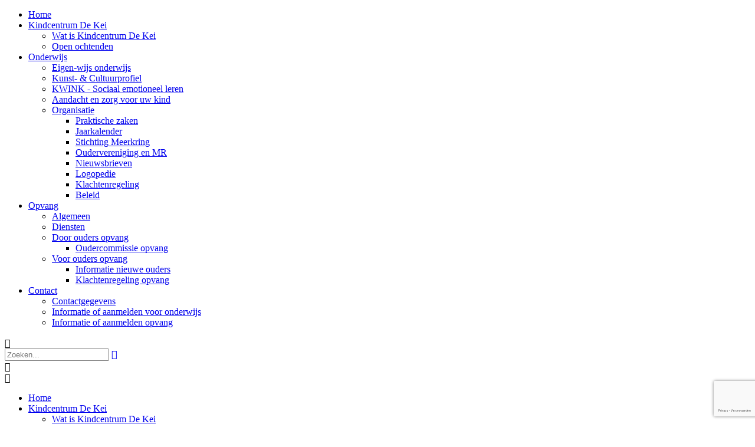

--- FILE ---
content_type: text/html; charset=utf-8
request_url: https://www.kindcentrumdekei.nl/
body_size: 32382
content:
<!DOCTYPE html PUBLIC "-//W3C//DTD XHTML 1.0 Transitional//EN" "http://www.w3.org/TR/xhtml1/DTD/xhtml1-transitional.dtd">
<html  xml:lang="nl-NL" lang="nl-NL" xmlns="http://www.w3.org/1999/xhtml">
<head id="Head"><meta content="text/html; charset=UTF-8" http-equiv="Content-Type" />
<meta name="REVISIT-AFTER" content="1 DAYS" />
<meta name="RATING" content="GENERAL" />
<meta name="RESOURCE-TYPE" content="DOCUMENT" />
<meta content="text/javascript" http-equiv="Content-Script-Type" />
<meta content="text/css" http-equiv="Content-Style-Type" />
<title>
	Meerkring - De Kei > Home
</title><meta id="MetaRobots" name="robots" content="INDEX, FOLLOW" /><link href="/Portals/_default/Skins/_commonlibraries/js/isotope/isotope.css?cdv=1648" type="text/css" rel="stylesheet"/><link href="/Portals/_default/Skins/_commonlibraries/js/slider/slider.css?cdv=1648" type="text/css" rel="stylesheet"/><link href="/Portals/_default/Skins/_commonlibraries/js/Fancybox/jquery.fancybox.css?v=2.1.5&amp;cdv=1648" type="text/css" rel="stylesheet"/><link href="/Portals/_default/Skins/_commonlibraries/css/common.css?cdv=1648" type="text/css" rel="stylesheet"/><link href="/Resources/Shared/stylesheets/dnndefault/7.0.0/default.css?cdv=1648" type="text/css" rel="stylesheet"/><link href="/DesktopModules/HTML/module.css?cdv=1648" type="text/css" rel="stylesheet"/><link href="/DesktopModules/SimpleGallery Random/module.css?cdv=1648" type="text/css" rel="stylesheet"/><link href="/DesktopModules/Heutink.SimpleGallery/module.css?cdv=1648" type="text/css" rel="stylesheet"/><link href="/DesktopModules/TanLDPopupHTML/module.css?cdv=1648" type="text/css" rel="stylesheet"/><link href="/Resources/Search/SearchSkinObjectPreview.css?cdv=1648" type="text/css" rel="stylesheet"/><link href="/Portals/_default/Skins/Meerkring - Scholen/skin.css?cdv=1648" type="text/css" rel="stylesheet"/><link href="/DesktopModules/DNNGo_PowerForms/Effects/Effect_01_Responsive/Themes/Theme_Responsive_Default/Style.css?cdv=1648" type="text/css" rel="stylesheet"/><link href="/Portals/_default/Skins/_commonlibraries/fonts/IoniconsV4/ionicons.min.css?cdv=1648" type="text/css" rel="stylesheet"/><link href="/Portals/_default/Skins/_commonlibraries/fonts/fontawesome/fontawesome5.8.2/css/all.min.css?cdv=1648" type="text/css" rel="stylesheet"/><link href="/DesktopModules/EasyDNNmaps/static/maps_1_4/css/maps.css?cdv=1648" type="text/css" rel="stylesheet"/><link href="/DesktopModules/EasyDNNmaps/static/EasyDnnSolutions/ui/css/font-awesome-4.5.0/css/font-awesome.min.css?cdv=1648" type="text/css" rel="stylesheet"/><link href="/DesktopModules/EasyDNNmaps/static/jquery.scrollbar/jquery.scrollbar.css?cdv=1648" type="text/css" rel="stylesheet"/><script src="/DesktopModules/EasyDNNmaps/static/jquery/eds_jq.js?cdv=1648" type="text/javascript"></script><script src="/Resources/libraries/jQuery/03_07_01/jquery.js?cdv=1648" type="text/javascript"></script><script src="/Resources/libraries/jQuery-Migrate/03_04_01/jquery-migrate.js?cdv=1648" type="text/javascript"></script><style>.grecaptcha-badge{ z-index: 999;}</style><meta name="og:type" content="website" property="og:type" /><meta name="og:title" content="Home" property="og:title" /><meta name="og:url" content="https://www.kindcentrumdekei.nl/" property="og:url" /><meta name="twitter:card" content="summary" /><meta name="twitter:site" content="website" /><meta name="twitter:title" content="Home" /><meta name="twitter:creator" content="Stichting Meerkring" /><meta name="twitter:url" content="https://www.kindcentrumdekei.nl/" /><link id="canonical" name="canonical" rel="canonical" href="https://www.kindcentrumdekei.nl/"></link><link id="TanLD_PopupMessage_CSS_colorbox" rel="stylesheet" type="text/css" href="/DesktopModules/TanLDPopupHTML/style/style1/colorbox.css"></link><link rel='icon' href='/Portals/1642/Favicon-Kindcentrum-De-Kei.ico?ver=E-nWLUElgsExAh92_iXqlA%3d%3d' type='image/x-icon' /><link href="/Portals/_default/Skins/Meerkring - Scholen/css/custom_DeKei.css" rel="stylesheet" type="text/css" /><meta name="eds__GmapsInitData" content="{&quot;instanceGlobal&quot;:&quot;EasyDnnSolutions1_1_instance&quot;,&quot;google&quot;:{&quot;maps&quot;:{&quot;api&quot;:{&quot;key&quot;:&quot;AIzaSyAySCJlxrqTH5zIPFD8STRGECcR_KTdN3w&quot;,&quot;libraries&quot;:[&quot;geometry&quot;,&quot;places&quot;]}}}}" /><meta name="theme-color" content="#000000" /><meta name="viewport" content="width=device-width, initial-scale=1.0, maximum-scale=1" /><meta name="format-detection" content="telephone=no" /></head>
<body id="Body">

    <form method="post" action="/" id="Form" enctype="multipart/form-data">
<div class="aspNetHidden">
<input type="hidden" name="__EVENTTARGET" id="__EVENTTARGET" value="" />
<input type="hidden" name="__EVENTARGUMENT" id="__EVENTARGUMENT" value="" />
<input type="hidden" name="__VIEWSTATE" id="__VIEWSTATE" value="f3FaU31APkdpCYB7Ld0N+mc96Qisb/XUFNwaoFOJmEnvGBwpMFLxQj0vZHQj5Xio9AaXvYBKbNHxPrxQOVo6AsXKhs8fWHs90+orBIshM3+Ij2jInxiYGVVCnPSwMZg3r0i1oDGbJEXAF+auKFnQ4eA/UgINEl6nTyAXcKOii+bDOQX9dKYIK+UryNs0/+4zFRYgZo7geO7RVDkORyElQMyyghm1RNxh0fXjQLCHb6JcyboslLsl4pvF132G4WliUlbz4PS3cS9aqxFmDc0bX3PP2DRuFK3mr/Au6hkVXz81GU3PlfOLokZxLCecIzVX+a97A5z1Pp5HcUgV9eInmjWUErMYt/RgcLWMlQUieWANvJ455nN8ujUYtnCiNo8PZQVL60YRcJoVrp1xKcmsi5fqLmzTG49GBMu/430Hm5vUsurrHlHiUUjOOigGV51Kmwaonmlu7fyfQuCql7Uz2mfSI515QQjUa9WqFsae70szXK0EgasRYJ2nYDcF4aPSO/q/3/f9HELvQh4gLyTlSdRJYgNfBJUaHMS3fYfMlkYzzLDWUxrOn7bz6Lxay05PiKGTBak+1YMUUIeb8QQbAmteiZgRYTDE9d2RylX77bnmxgpeEQukAm9eYKNnzuXOfTsMSeSotIk2ChA/[base64]/oL/AdTzdKbV273BOrVn4uKaiealCmNiRdPcaj2FPoKXANCMj02V9wMGBW9hRP1qQIzKQkNt7djMnBl0dm+/6lNYME0g5Tv9DJNYrjXHu6o0VyEZEBNRU3j9S2hFJkcYRULySIVmF2A2pIeEPX5hWfTk0OG2zyqZfvWDKT1+Mtxw1EoXyHU6D4WyZIOhSBIXinNEQ3aqebmUOi4PUHVS0xg2J6XcFdMLY2qEUeBjcsV1fVYWSMKRAjhWe9SQcsbQ3IqYQpUGz/YPEClS7tVjRFPdOje3ownPs/[base64]/75VsA9CAEO1tZZSSBtD9niARARNs/V+az0c/[base64]/38TMcu54oT4apSIvaU6lsD/Xsx+s6x2aPlyxYamRi/x5T06PAop30MWqS9OMa5gYDBziAefj1aWeDz9aauotH7JFzCUvKGPsjo4Wj5GlhEHGTPohK7wyeA4BFqA8N1a3kiY50MW1hMVn/pe9kF9J50NEHEsP1hT7+uM0GroLrpvaseZLl4X5qmJu4+XnQ8XUtdXzLToByGBabxQQptsDUPhnw1wTOu4bVYntNbafoNNgWglxzzeuJce2oqs6MVqYdP79VAz3b2MGjU10oT1O3fGQMIQfK/350+Xzs6BigOpftXVL6t3CSqklHVj/SGKB30GTr3D7f6n+CgG0pHOJ8YvXwa82g8Z9UGwEUvcYk4MJ0AA3bUlEUnBiOJFxsxZ1RhihRhsPcScxlpmclSgNJD1+ySA7U74yXUWgztfUEhCRr/O9F2q3b/mq9k/nV9jSPK3a8E6s/ESCLStMeNPrr2zLR8lOuhb9442L//trhC+BuPYzCvcwozLUSYDcn/F7TvSeQ/CcUwiMwlqI51WZ9JhoBEty+Q3NLuN4BTxvNR9AY2aysWJqgrdeIPvRTheELJeROskfZ/q8GMt2CaHXBJi/+qmuSKieeiId8TfwzlaRnTCFUXQugD1rSC+fVzKS0vWQpBOTicapcRMlsoUABBS2t/umtp0aW//c3V9v2Y5rT1OTVCFTcmfLQWzaRsnIk6RRd+FQuuIBhndgqepLDewoQv86kACeu+7Ws9GUVK+mBLeLYMFNLW1OL9yw2PQjBIikFbjOlq8IG/IOwECPMCOKXaAgUi13bsEs1Wg6/DgI/E1sKKKZdGwvpPPFTIlDRgslXZFR75HX7ebOTdjaRjp3hDGLHqHITYx08IWPZcdpAhmCpVE5ed2COX/8IhCkqSNO5l2F3UWP3ROsS4DEwWtgW9jR3qDe4WQ01OwiRSKG9vO7oOh7F64kBWOiU0Xh3qC50+QpXYSjLQlPhGdCH6TLGCbXaoETeQDSBDfU+rK/4S9ylASfeEObot/C1oPRez4+AC7pCDHaMHgck7rJiF3klmCor86gbhM2AK0dw1mxwereOfabthJoxsSMgTRIcuD1ml0gcSwt0IbwnoMt7LbvurkEUtnjhw8OEfDzKHB4SQ/KrueIGbUpTXuX2V25Y7QraZi8F5s4CgxNO7Lq1TBpphbKHHmZmU9g+mMqlDa6WAlg5+BsbptVF+HpR9X/Ax+pb697kbF97keyoolWuhD3l6wTfl+4fcwVphR4soMFZWtzQNlYAy1oyhQ4EuuEmevFlDw/hS1l9mo1BXH+z6n2ng5fIzvTS9L5idavvCJTEURwvCEIAP5QCJSN+f0Xchkgkbtxl63KMGRgjyERVp6jiNeBi3v3UVBuWTcvjSBTUCzFmIXhqLhZ5mcQgYrma3qVMlEK4zd5UhVxm+lWi2krPmPtmmy/GXgTyjUxftMOAoz/lu3B141PhpOfcbSQFPRNuqDBsYXPabcXQUTUYKTX1NY22aeOOMBGmPOTwXZG3W89Wxd0YtJcnRSMXzf8hIMQyNeNsbBxXIUoEPiMrEDW21VgTsWreKWjkm7bq1rDWHAljLzPN8Q+S/4fmRuJLx0GaFNzQrBv3+rnTZxGKMlUQH+4iV2+1H6/b6YPr6SAesUTKv0/6BPX/cEs6xG1sMllXFryDwn88nhJFZieEu/IybQOa5HL7HFM3mscxYeE2jsKK14jFQC7Jgv49EGWuvq6DvkDsmzn2zmYzfyQFWA3Hiua6rx+KkUeq7cVDHeD7FhmMQr3noRc55MPAg5/vQfW3MWFVnhdUpZchb0baKOv5sVO0BVDDGZmIFx4/meMejOWJS6UpFg1RsZ+PpktcKPjd4tRbq+KENrWo8+iuMe5VvZ5Y8nqtiyFw6o0dxodUrV9nO5UBukw0+ZPyJOpJo/U3PXT3N9tOhDpc/PizC09J/WRSHn8OoHLoEDeq6Ymaf4bceBqywsjWlM8QJx1GiA414wmfPAo33CEV1jCUU3VnueF/1c/of9KFho2UPC96SGW3Hcru1yEyRjSdzvsniRtZBawN3Q2tkCJWs9wf0BKcvVATzXLnwAX511/hcqxRLI5CK6El3eQOi5LbOTy8I2goB+c1ZyM3+KMjuH8fLa2sLLfvqNsqUcKxt0JtOryNKgjBDm6m30/kd0bHhJkRh8jVhIYMiT2x+yMLPOvPYul0zVg01EUFbaQIm/TiDrxVEr59lIWOyvZZeEpKiZWhk/S/AOUUZMRAKq8u5tzUjtP8vUpZmyHSmzvO/aYazsZMZJbJrFv5vd63dLNJaJIO8fdVljjuMcW574dsz98GiTqB6PdkkZJTDEmD5tFfqLFmHaeOXy4YkUnFWKfaSgjE9Cb3QxcMboCMkHHLDrALC6t4VdbRbsDfcKGBy5C4zu4mzSvMTxGT5J+FRh6+m3LJRUNCe35fKn5UNK7/8arlPAeEPp3GvZAS5ZSRIZePDkpdTU3jKEUBo0FsoWbAwa+O6kzSOROIp1UNdcg6DXu4sdbKftce5lMQaP5+hxxaTAEjAuxuqfVEGlv4dJdbDI0tYAv/XY40FnicyRo7FXbjckUYcNmiDCYYcNLAhSVXB1gA9izd2OvgHD/DJowfDCpjafnaldaMEOZyppRC68AeeP2P9QWO/P/SkpyRaT2zagmVi2UZ+sob1/UWgdlJhrwnx0nr5L+lc8LZzP8FjTQYni56DbA7CCMHNjV5iISAmwsUHN7CmFRSwPt3rKPKLxFMwwFX++5jxlEcUCym4rGYkbtuuMsDiPYqYodD1RGVxhGA92vm2PM/[base64]/sjcNwDH1FJ/YSLhPg0b1tF/uURmcp/XLyBMzMwLCZw1kt37FiDoHRLhK+Typwrk16I53DSZswrb6qJy1b001df8eDi403f0EdW3kO4ZK3rjIbyLoDkxWC3ERl5vz55fzR3J+lKc/OBHWkgmeD0L1ne9sI3cHvoMJRUVC7+f2jk0M5+k/93PZ/+h+MrpkyvrnYtxUynViqrUj20X6Oos/j/VB0DmvTtTmzT9p0x/EMDSl7/eR5HB69rE9uRVA8w4/cpA5pAg3L3beIucPQHvXr2Y9ow1ttMEXuV5fga/snFZri/YTrSm3vOtUcNoTgziDAnsqu4pJBwUkYXMPfzic7o+QRrOU5skSdTiu+UKn0aiky0S1jscKkQMxG93vcAscp7rvu9C3mRnxdi2DRxtEJZTi1GM9GYUW+25u+Vn8DgpMK0xfpa35idFOuD/RMyN9t1q0dftEYGFOEhwJi8NA0eIpojww4m3vqesyyXuETnEjlL6UVoLDhybSIRDdMwgLVZHIU3Uvg2CbaKupWa2kBPfRbP+Gat+7gdx8aLrUql/Po4BkIoopyAL2TrAi+ZqhpLCNJvysjeTAhKlv31St6GkLvncH0rxgi3EWALGtFMzUfAGBWeflpid6WT36k0NHzIAn3wsDH41YvOcTMGUBof0V81p6WE59JBpiIOKvGcAnG9Nfz/[base64]/CDogXU3BJsNtDng1+MD2Lv90HrsxQQvml287O+iqOntcybvmn6VGlPY33oFOPQ4f5ZJEMijEjSM6yHrafQDlT5wuWFduyxw3cwqPFLEfOlxIJ1WHsZzwnOiJR7XROZaK1hGVvxElfA2XlJdDBsXlYuxj/xat45ISoEJmt26T3C2dLneRjn0kkpHrKO82Zz3JxKmIF/WFSQCcgwxi/dm+vxvLXLF2Uucfvuz2/hfdeptRoj+kB+HnUUGXthMkPuE+VvB2z4+0l0f+TO/4xQ6XqXMET/l/Bvcx7vqlWV/rcNS4P1lxjrGnUBFCy7XNu1KrjYdkT6mMr6WGxY75e1GWsxb2W696uUQdhEswJAYyJsDhV/N/lBf5oB8uDOvJxvB7+89n6BWFxfMCuKY9f5NJWpRQ/WzbTlJElKalKjI88aKinI+4Y5qaNKQedIP2gOFFls2RgYyk0xvoMVUxQwuZTl7BlmwI9LAAM9iSzyfygB5ak4yUryMFBA7oSpyMFqZ4hOBOYfEz3U+EzMHhPLoD8pMJW1D7ptl4hyhqXR3sbMIqV1Wk2oogtziGAorcaMOLIW24HgaYpkFTbKFqdr4F0xi/wMAfb7UJpHqCQvB80VfGbjUKA4zfR7sOLrsqVuQe5NptZtfNDumc9SIwJpdfKWZ4CICmybxrWq7V6bA6leAuENhnzyTmJ82f5Y/gyTcMU7QH4EvY+SEqOeJanjj3Uj+q0nKAZ3h0tdmzicipjt/A2TcFetW0sEOOEoMuDuVDVzspX5bGzLsvUYCCsGxw6exovivB9tCXuBMzn3eMQDGvEpXBdqnvSS1NyXGY/62KpYLpoYVIKkx+a1TmWIhXa+WCxtcRydicb4kgSbLHxMrmo3qH1nyCnUEBXMk1Eabt4eC9vhdbkDLqpqs/f0w/Vt/wqB3P65LDKHOQxixpUl/tSXiwBmGbzkoV5ccQgkqq+H5qf1a6tEw83ETU5ArY9jMF3AQKCMo7ZSICaL4Nuz3EnMgOFPyZKDgy3mqdcWQiUnk8a8POw9Az2qYnTfetSj5yoP/J7iJ1MzD4AfancYUwbrkL/S05VzokGHnFaXLGOIToWNw+Q0MqsXYWB5v+SPLi3l/4zuvp6BAy1IU0OruLmw1EgsWP6wMSflPO5C+mnmxlb+cw9woSKN5pAhu+L3Eh+Bzq7DGSyyUNavbSAGz7p1LS7g1AfInilaZyW7qenAbXCvlvSGqcD7Hp197fWKpx/q1dGq46KoZj+z8nECzB4BBFsZs0LQ/1DvNKbiFXrCa3DF4x0q4Hr5wWjnG84qSaJ6AijNA9pkzlrn2Y8VNzDYSGNR+yB/0yoIgOqjYvBFPqgnLcohZypG75BS3PjEh5frXWU+Q3KZQ9xMUM5uhn2d120rvNxhUtMvyuN4jnWp06O4D4Lxq5ph0ttx/6YTvzxlW/pbaJ3+iuRtiCAXuOp2ua/BXHX6C3TADuAGISFQhIIlcOP8fw0e+DzTU+4OwlDgl4nqznc4v/acc5NULWTWWsKMnZpFyPubZUacWWaJG2HziymFk9NXEX2806cbUxF7a+qhY87oJffAQhv8SrL26yxxEeFcEiF0BGUY0vL48mzPn3udBsUAgPP7ovpQFuWJEikSU97IM8g0eznK9umlG08OkZe3v47omNFf9/8TWdLrpT0SglnJJGNSj+c/11A2L81WaIyGRDMpqpChNaWXknhwvir+Q+XuXViN5tMqzFYRGjTO7wpKyPXTfIUsgpOuuFhPDIVNwUqLBfZdhE7EdL/R6IpUDjLsMNwOaLuAJg8M+6Z1Wvh9RR9NXzTopAZPeW6L0tnII7w5tMijguFGmeTnpHcIvJEyHQZWV54/pkSlkbl8eKLgQGG2c6gzk/[base64]/uNt/J4oJ/2QQ8+rtQeKd6trlsp3BKbtVvoWJQDit0taTEF8HV1Em0wCCmyUgUeA73uguEunNCFuuDyr8Fmx6mqu7lHVYac4fCjAr7jxhuR5y8IzzKEKiEpCWkWt1HrRUYSkZu4jTKImlbqQjgem5KNsoWSTJZAwmGZjHJKM5W79uUQ096RwiyIfGBeaLgPcvveJBpazz/r9ybXYk5q1HDGgq64VR4dXaOhikehL3AVFj0b6G0ogHA/io3QQ8zGIvOG4He2MHd5H2u3YK9wQBjY/KQDTX1ic9w2p4Up47weew==" />
</div>

<script type="text/javascript">
//<![CDATA[
var theForm = document.forms['Form'];
if (!theForm) {
    theForm = document.Form;
}
function __doPostBack(eventTarget, eventArgument) {
    if (!theForm.onsubmit || (theForm.onsubmit() != false)) {
        theForm.__EVENTTARGET.value = eventTarget;
        theForm.__EVENTARGUMENT.value = eventArgument;
        theForm.submit();
    }
}
//]]>
</script>


<script src="/WebResource.axd?d=pynGkmcFUV2U0WMIIL6cpaiuF3PSO2S71Jj73YMeZL9os_vH2nI9bDZjw5o1&amp;t=638901608248157332" type="text/javascript"></script>


<script type="text/javascript">
//<![CDATA[
var __cultureInfo = {"name":"nl-NL","numberFormat":{"CurrencyDecimalDigits":2,"CurrencyDecimalSeparator":",","IsReadOnly":false,"CurrencyGroupSizes":[3],"NumberGroupSizes":[3],"PercentGroupSizes":[3],"CurrencyGroupSeparator":".","CurrencySymbol":"€","NaNSymbol":"NaN","CurrencyNegativePattern":12,"NumberNegativePattern":1,"PercentPositivePattern":1,"PercentNegativePattern":1,"NegativeInfinitySymbol":"-∞","NegativeSign":"-","NumberDecimalDigits":2,"NumberDecimalSeparator":",","NumberGroupSeparator":".","CurrencyPositivePattern":2,"PositiveInfinitySymbol":"∞","PositiveSign":"+","PercentDecimalDigits":2,"PercentDecimalSeparator":",","PercentGroupSeparator":".","PercentSymbol":"%","PerMilleSymbol":"‰","NativeDigits":["0","1","2","3","4","5","6","7","8","9"],"DigitSubstitution":1},"dateTimeFormat":{"AMDesignator":"","Calendar":{"MinSupportedDateTime":"\/Date(-62135596800000)\/","MaxSupportedDateTime":"\/Date(253402297199999)\/","AlgorithmType":1,"CalendarType":1,"Eras":[1],"TwoDigitYearMax":2049,"IsReadOnly":false},"DateSeparator":"-","FirstDayOfWeek":1,"CalendarWeekRule":2,"FullDateTimePattern":"dddd d MMMM yyyy HH:mm:ss","LongDatePattern":"dddd d MMMM yyyy","LongTimePattern":"HH:mm:ss","MonthDayPattern":"d MMMM","PMDesignator":"","RFC1123Pattern":"ddd, dd MMM yyyy HH\u0027:\u0027mm\u0027:\u0027ss \u0027GMT\u0027","ShortDatePattern":"d-M-yyyy","ShortTimePattern":"HH:mm","SortableDateTimePattern":"yyyy\u0027-\u0027MM\u0027-\u0027dd\u0027T\u0027HH\u0027:\u0027mm\u0027:\u0027ss","TimeSeparator":":","UniversalSortableDateTimePattern":"yyyy\u0027-\u0027MM\u0027-\u0027dd HH\u0027:\u0027mm\u0027:\u0027ss\u0027Z\u0027","YearMonthPattern":"MMMM yyyy","AbbreviatedDayNames":["zo","ma","di","wo","do","vr","za"],"ShortestDayNames":["zo","ma","di","wo","do","vr","za"],"DayNames":["zondag","maandag","dinsdag","woensdag","donderdag","vrijdag","zaterdag"],"AbbreviatedMonthNames":["jan","feb","mrt","apr","mei","jun","jul","aug","sep","okt","nov","dec",""],"MonthNames":["januari","februari","maart","april","mei","juni","juli","augustus","september","oktober","november","december",""],"IsReadOnly":false,"NativeCalendarName":"Gregoriaanse kalender","AbbreviatedMonthGenitiveNames":["jan","feb","mrt","apr","mei","jun","jul","aug","sep","okt","nov","dec",""],"MonthGenitiveNames":["januari","februari","maart","april","mei","juni","juli","augustus","september","oktober","november","december",""]},"eras":[1,"n.Chr.",null,0]};//]]>
</script>

<script src="/ScriptResource.axd?d=NJmAwtEo3Ir9DcME2T92JuIHkKt4bT-fCYfhbY16aZ20J1XBqGbcOoF9mISk0GyMOibQeDEatk2S-Vi6-kjLtW-I9yLAQ27w5StSW4N8-jZ1QpphtvcaL6cTuTn6kiarY2r7ow2&amp;t=5c0e0825" type="text/javascript"></script>
<script src="/ScriptResource.axd?d=dwY9oWetJoLspvVmfi8ttj6QHqOplJPb0g4r_Re9OUT_7g89onCj9o-Z5j4MyD5CR1dBqv_RvJd_tDCnr7kTudCM3huWd4ujI-_raBe4-2heQ8Q8Goqoeepqt9WhviVipTj0AHsbj7rH-9rl0&amp;t=5c0e0825" type="text/javascript"></script>
<div class="aspNetHidden">

	<input type="hidden" name="__VIEWSTATEGENERATOR" id="__VIEWSTATEGENERATOR" value="CA0B0334" />
	<input type="hidden" name="__EVENTVALIDATION" id="__EVENTVALIDATION" value="+JVXv2l/VQyQU/iErcQOpfyRzvzlZunOxh0yUkYnSwk3PwzB3zgjKexMi5B9mdu8RVcr70fTwUHQaHbP4kpctpn+BCPkAUZb7GOf+AigUgIHeb7hxu+JVHQrj6GJCXBLJV7oMA+WGVsk0dO3kYX26GSBMybR0vAYIPlVd8j/ILH/aJW5" />
</div><script src="/Portals/_default/Skins/_commonlibraries/js/Fancybox/jquery.fancybox.js?v=2.1.5&amp;cdv=1648" type="text/javascript"></script><script src="/Portals/_default/Skins/_commonlibraries/js/Fancybox/helpers/jquery.fancybox-media.js?v=1.0.6&amp;cdv=1648" type="text/javascript"></script><script src="/DesktopModules/DNNGo_PowerForms/Resource/plugins/validation/jquery.validationEngine-nl.js?cdv=1648" type="text/javascript"></script><script src="/DesktopModules/DNNGo_PowerForms/Resource/js/jquery.validationEngine.js?cdv=1648" type="text/javascript"></script><script src="/DesktopModules/DNNGo_PowerForms/Resource/js/jquery.conditionize.min.js?cdv=1648" type="text/javascript"></script><script src="/js/dnn.js?cdv=1648" type="text/javascript"></script><script src="/DesktopModules/DNNGo_PowerForms/Resource/js/jquery.inputDefault.js?cdv=1648" type="text/javascript"></script><script src="https://www.google.com/recaptcha/api.js?render=6Lek3ZIcAAAAADTQqNjzJIjAUsE5M5jg6ji6gyql&amp;hl=nl-NL&amp;cdv=1648" type="text/javascript"></script><script src="/Portals/_default/Skins/_commonlibraries/js/cookie/cookie.js?cdv=1648" type="text/javascript"></script><script src="/Portals/_default/Skins/_commonlibraries/js/isotope/isotope.js?cdv=1648" type="text/javascript"></script><script src="/Portals/_default/Skins/_commonlibraries/js/slider/slider.js?cdv=1648" type="text/javascript"></script><script src="/Portals/_default/Skins/_commonlibraries/js/Moments/moment-with-locales.js?cdv=1648" type="text/javascript"></script><script src="/js/dnncore.js?cdv=1648" type="text/javascript"></script><script src="/Resources/Search/SearchSkinObjectPreview.js?cdv=1648" type="text/javascript"></script><script src="/DesktopModules/EasyDNNmaps/static/EasyDnnSolutions/EasyDnnSolutions_1.1.js?cdv=1648" type="text/javascript"></script><script src="/js/dnn.servicesframework.js?cdv=1648" type="text/javascript"></script><script src="/DesktopModules/EasyDNNmaps/static/maps_1_4/js/jquery.EasyDNNmap.js?cdv=1648" type="text/javascript"></script><script src="/DesktopModules/EasyDNNmaps/static/jquery.scrollbar/jquery.scrollbar.min.js?cdv=1648" type="text/javascript"></script><script src="/DesktopModules/EasyDNNmaps/static/googleMapsMarkerClusterer/src/markerclusterer_compiled.js?cdv=1648" type="text/javascript"></script><script src="/DesktopModules/EasyDNNmaps/static/imagesLoaded_3.1.8/imagesloaded.pkgd.min.js?cdv=1648" type="text/javascript"></script>
<script type="text/javascript">
//<![CDATA[
Sys.WebForms.PageRequestManager._initialize('ScriptManager', 'Form', [], [], [], 90, '');
//]]>
</script>

        
        
        




<!-- JQUERY -->


<!-- COOKIE -->
<!--CDF(Javascript|/Portals/_default/Skins/_commonlibraries/js/cookie/cookie.js?cdv=1648|DnnBodyProvider|100)-->

<!-- ISOTOPE -->
<!--CDF(Javascript|/Portals/_default/Skins/_commonlibraries/js/isotope/isotope.js?cdv=1648|DnnBodyProvider|100)-->
<!--CDF(Css|/Portals/_default/Skins/_commonlibraries/js/isotope/isotope.css?cdv=1648|DnnPageHeaderProvider|0)-->

<!-- FLICKiTY -->
<!--CDF(Javascript|/Portals/_default/Skins/_commonlibraries/js/slider/slider.js?cdv=1648|DnnBodyProvider|100)-->
<!--CDF(Css|/Portals/_default/Skins/_commonlibraries/js/slider/slider.css?cdv=1648|DnnPageHeaderProvider|0)-->

<!-- FANCYBOX -->
<!--CDF(Javascript|/Portals/_default/Skins/_commonlibraries/js/Fancybox/jquery.fancybox.js?v=2.1.5&cdv=1648|DnnBodyProvider|0)-->
<!--CDF(Javascript|/Portals/_default/Skins/_commonlibraries/js/Fancybox/helpers/jquery.fancybox-media.js?v=1.0.6&cdv=1648|DnnBodyProvider|1)-->
<!--CDF(Css|/Portals/_default/Skins/_commonlibraries/js/Fancybox/jquery.fancybox.css?v=2.1.5&cdv=1648|DnnPageHeaderProvider|0)-->


<!-- Moments -->
<!--CDF(Javascript|/Portals/_default/Skins/_commonlibraries/js/Moments/moment-with-locales.js?cdv=1648|DnnBodyProvider|100)-->


<!-- ICONICONS V4 -->
<!--CDF(Css|/Portals/_default/Skins/_commonlibraries/fonts/IoniconsV4/ionicons.min.css?cdv=1648|DnnPageHeaderProvider|100)-->


<!-- FONT AWESOME -->
<!--CDF(Css|/Portals/_default/Skins/_commonlibraries/fonts/fontawesome/fontawesome5.8.2/css/all.min.css?cdv=1648|DnnPageHeaderProvider|100)-->


<!-- COMMON -->
<!--CDF(Css|/Portals/_default/Skins/_commonlibraries/css/common.css?cdv=1648|DnnPageHeaderProvider|0)-->








<!-- COMMON VB-->
<div id="dnn_ControlPanel"></div>

<div id="Wrapper" class="Page99262 Portal1642 Home Root DeKei">
	<div id="Header">
		<div class="InnerWrapper FlexWrapper">	
			<div class="HeaderColumnLeft">
				<a id="Logo" href="https://www.kindcentrumdekei.nl/"></a>
			</div>
			<div class="HeaderColumnRight">
				<div id="Menu">

				<div class="DesktopMenu">
	<div class="RadMenu RadMenu_MainMenu">
		<ul class="rmRootGroup rmHorizontal">
			
	<li class="rmItem rmFirst rmSelected rmBreadcrumb" data-tabid="99262" >
		
			<a class="rmLink" href="https://www.kindcentrumdekei.nl/" target="">
				<span class="rmText">Home</span>
			</a>
		
	</li>

	<li class="rmItem rmExpandDown" data-tabid="99338" >
		
			<a class="rmLink" href="https://www.kindcentrumdekei.nl/Kindcentrum-De-Kei/Wat-is-Kindcentrum-De-Kei" target="">
				<span class="rmText">Kindcentrum De Kei</span>
			</a>
				
			<div class="rmSlide">	
				<ul class="rmGroup rmLevel0">
				
	<li class="rmItem rmFirst" data-tabid="99339" >
		
			<a class="rmLink" href="https://www.kindcentrumdekei.nl/Kindcentrum-De-Kei/Wat-is-Kindcentrum-De-Kei" target="">
				<span class="rmText">Wat is Kindcentrum De Kei</span>
			</a>
		
	</li>

	<li class="rmItem rmLast" data-tabid="105138" >
		
			<a class="rmLink" href="https://www.kindcentrumdekei.nl/Kindcentrum-De-Kei/Open-ochtenden" target="">
				<span class="rmText">Open ochtenden</span>
			</a>
		
	</li>

				</ul>
			</div>         
		
	</li>

	<li class="rmItem rmExpandDown" data-tabid="99323" >
		
			<a class="rmLink" href="https://www.kindcentrumdekei.nl/Onderwijs/Eigen-wijs-onderwijs" target="">
				<span class="rmText">Onderwijs</span>
			</a>
				
			<div class="rmSlide">	
				<ul class="rmGroup rmLevel0">
				
	<li class="rmItem rmFirst" data-tabid="99324" >
		
			<a class="rmLink" href="https://www.kindcentrumdekei.nl/Onderwijs/Eigen-wijs-onderwijs" target="">
				<span class="rmText">Eigen-wijs onderwijs</span>
			</a>
		
	</li>

	<li class="rmItem" data-tabid="99325" >
		
			<a class="rmLink" href="https://www.kindcentrumdekei.nl/Onderwijs/Kunst-Cultuurprofiel" target="">
				<span class="rmText">Kunst- &amp; Cultuurprofiel</span>
			</a>
		
	</li>

	<li class="rmItem" data-tabid="99327" >
		
			<a class="rmLink" href="https://www.kindcentrumdekei.nl/Onderwijs/KWINK-Sociaal-emotioneel-leren" target="">
				<span class="rmText">KWINK - Sociaal emotioneel leren</span>
			</a>
		
	</li>

	<li class="rmItem" data-tabid="99328" >
		
			<a class="rmLink" href="https://www.kindcentrumdekei.nl/Onderwijs/Aandacht-en-zorg-voor-uw-kind" target="">
				<span class="rmText">Aandacht en zorg voor uw kind</span>
			</a>
		
	</li>

	<li class="rmItem rmLast rmExpandDown" data-tabid="99329" >
		
			<a class="rmLink" href="https://www.kindcentrumdekei.nl/Onderwijs/Organisatie" target="">
				<span class="rmText">Organisatie</span>
			</a>
				
			<div class="rmSlide">	
				<ul class="rmGroup rmLevel1">
				
	<li class="rmItem rmFirst" data-tabid="99330" >
		
			<a class="rmLink" href="https://www.kindcentrumdekei.nl/Onderwijs/Organisatie/Praktische-zaken" target="">
				<span class="rmText">Praktische zaken</span>
			</a>
		
	</li>

	<li class="rmItem" data-tabid="99269" >
		
			<a class="rmLink" href="https://www.kindcentrumdekei.nl/Onderwijs/Organisatie/Jaarkalender" target="">
				<span class="rmText">Jaarkalender</span>
			</a>
		
	</li>

	<li class="rmItem" data-tabid="99333" >
		
			<a class="rmLink" href="https://www.kindcentrumdekei.nl/Onderwijs/Organisatie/Stichting-Meerkring" target="">
				<span class="rmText">Stichting Meerkring</span>
			</a>
		
	</li>

	<li class="rmItem" data-tabid="99334" >
		
			<a class="rmLink" href="https://www.kindcentrumdekei.nl/Onderwijs/Organisatie/Oudervereniging-en-MR" target="">
				<span class="rmText">Oudervereniging en MR</span>
			</a>
		
	</li>

	<li class="rmItem" data-tabid="99335" >
		
			<a class="rmLink" href="https://www.kindcentrumdekei.nl/Onderwijs/Organisatie/Nieuwsbrieven" target="">
				<span class="rmText">Nieuwsbrieven</span>
			</a>
		
	</li>

	<li class="rmItem" data-tabid="99336" >
		
			<a class="rmLink" href="https://www.kindcentrumdekei.nl/Onderwijs/Organisatie/Logopedie" target="">
				<span class="rmText">Logopedie</span>
			</a>
		
	</li>

	<li class="rmItem" data-tabid="99337" >
		
			<a class="rmLink" href="https://www.kindcentrumdekei.nl/Onderwijs/Organisatie/Klachtenregeling" target="">
				<span class="rmText">Klachtenregeling</span>
			</a>
		
	</li>

	<li class="rmItem rmLast" data-tabid="99424" >
		
			<a class="rmLink" href="https://www.kindcentrumdekei.nl/Onderwijs/Organisatie/Beleid" target="">
				<span class="rmText">Beleid</span>
			</a>
		
	</li>

				</ul>
			</div>         
		
	</li>

				</ul>
			</div>         
		
	</li>

	<li class="rmItem rmExpandDown" data-tabid="99341" >
		
			<a class="rmLink" href="https://www.kindcentrumdekei.nl/Opvang/Algemeen" target="">
				<span class="rmText">Opvang</span>
			</a>
				
			<div class="rmSlide">	
				<ul class="rmGroup rmLevel0">
				
	<li class="rmItem rmFirst" data-tabid="99342" >
		
			<a class="rmLink" href="https://www.kindcentrumdekei.nl/Opvang/Algemeen" target="">
				<span class="rmText">Algemeen</span>
			</a>
		
	</li>

	<li class="rmItem" data-tabid="99343" >
		
			<a class="rmLink" href="https://www.kindcentrumdekei.nl/Opvang/Diensten" target="">
				<span class="rmText">Diensten</span>
			</a>
		
	</li>

	<li class="rmItem rmExpandDown" data-tabid="99344" >
		
			<a class="rmLink" href="https://www.kindcentrumdekei.nl/Opvang/Door-ouders-opvang" target="">
				<span class="rmText">Door ouders opvang</span>
			</a>
				
			<div class="rmSlide">	
				<ul class="rmGroup rmLevel1">
				
	<li class="rmItem rmFirst rmLast rmOnly" data-tabid="99348" >
		
			<a class="rmLink" href="https://www.kindcentrumdekei.nl/Opvang/Door-ouders-opvang/Oudercommissie-opvang" target="">
				<span class="rmText">Oudercommissie opvang</span>
			</a>
		
	</li>

				</ul>
			</div>         
		
	</li>

	<li class="rmItem rmLast rmExpandDown" data-tabid="99345" >
		
			<a class="rmLink" href="https://www.kindcentrumdekei.nl/Opvang/Voor-ouders-opvang/Informatie-nieuwe-ouders" target="">
				<span class="rmText">Voor ouders opvang</span>
			</a>
				
			<div class="rmSlide">	
				<ul class="rmGroup rmLevel1">
				
	<li class="rmItem rmFirst" data-tabid="99349" >
		
			<a class="rmLink" href="https://www.kindcentrumdekei.nl/Opvang/Voor-ouders-opvang/Informatie-nieuwe-ouders" target="">
				<span class="rmText">Informatie nieuwe ouders</span>
			</a>
		
	</li>

	<li class="rmItem rmLast" data-tabid="99350" >
		
			<a class="rmLink" href="https://www.kindcentrumdekei.nl/Opvang/Voor-ouders-opvang/Klachtenregeling-opvang" target="">
				<span class="rmText">Klachtenregeling opvang</span>
			</a>
		
	</li>

				</ul>
			</div>         
		
	</li>

				</ul>
			</div>         
		
	</li>

	<li class="rmItem rmLast rmExpandDown" data-tabid="99271" >
		
			<a class="rmLink" href="https://www.kindcentrumdekei.nl/Contact" target="">
				<span class="rmText">Contact</span>
			</a>
				
			<div class="rmSlide">	
				<ul class="rmGroup rmLevel0">
				
	<li class="rmItem rmFirst" data-tabid="99397" >
		
			<a class="rmLink" href="https://www.kindcentrumdekei.nl/Contact" target="">
				<span class="rmText">Contactgegevens</span>
			</a>
		
	</li>

	<li class="rmItem" data-tabid="99352" >
		
			<a class="rmLink" href="https://www.kindcentrumdekei.nl/Contact/Informatie-of-aanmelden-voor-onderwijs" target="">
				<span class="rmText">Informatie of aanmelden voor onderwijs</span>
			</a>
		
	</li>

	<li class="rmItem rmLast" data-tabid="99351" >
		
			<a class="rmLink" href="https://www.kindcentrumdekei.nl/Contact/Informatie-of-aanmelden-opvang" target="">
				<span class="rmText">Informatie of aanmelden opvang</span>
			</a>
		
	</li>

				</ul>
			</div>         
		
	</li>

		</ul>
	</div>
</div>







				
				</div>
				

				
				<div class="SearchTrigger">&#xf375;</div>
				<div id="Search">
					<div class="SearchBox">	
						<span id="dnn_dnnSEARCH_ClassicSearch">
    
    
    <span class="searchInputContainer" data-moreresults="Meer resultaten weergeven" data-noresult="Geen resultaten gevonden">
        <input name="dnn$dnnSEARCH$txtSearch" type="text" maxlength="255" size="20" id="dnn_dnnSEARCH_txtSearch" class="NormalTextBox" aria-label="Search" autocomplete="off" placeholder="Zoeken..." />
        <a class="dnnSearchBoxClearText" title="Verwijder zoektekst"></a>
    </span>
    <a id="dnn_dnnSEARCH_cmdSearch" class="SkinObject" href="javascript:__doPostBack(&#39;dnn$dnnSEARCH$cmdSearch&#39;,&#39;&#39;)"></a>
</span>


<script type="text/javascript">
    $(function() {
        if (typeof dnn != "undefined" && typeof dnn.searchSkinObject != "undefined") {
            var searchSkinObject = new dnn.searchSkinObject({
                delayTriggerAutoSearch : 400,
                minCharRequiredTriggerAutoSearch : 2,
                searchType: 'S',
                enableWildSearch: true,
                cultureCode: 'nl-NL',
                portalId: -1
                }
            );
            searchSkinObject.init();
            
            
            // attach classic search
            var siteBtn = $('#dnn_dnnSEARCH_SiteRadioButton');
            var webBtn = $('#dnn_dnnSEARCH_WebRadioButton');
            var clickHandler = function() {
                if (siteBtn.is(':checked')) searchSkinObject.settings.searchType = 'S';
                else searchSkinObject.settings.searchType = 'W';
            };
            siteBtn.on('change', clickHandler);
            webBtn.on('change', clickHandler);
            
            
        }
    });
</script>

						<div class="SearchClose">&#xf2c0;</div>
					</div>
				</div>
				
				<div class="MobileMenuTrigger">&#xf32a;</div>
				<div id="MobileMenu"> 
					<ul id="MobiNav">
	
<li class="item first selected active" >
	
		<a href="https://www.kindcentrumdekei.nl/">Home</a>
	
</li>

<li class="item haschild" >
	
		<a href="https://www.kindcentrumdekei.nl/Kindcentrum-De-Kei/Wat-is-Kindcentrum-De-Kei">Kindcentrum De Kei</a>
	
        	<ul class="subLevel">
	
<li class="item first" >
	
		<a href="https://www.kindcentrumdekei.nl/Kindcentrum-De-Kei/Wat-is-Kindcentrum-De-Kei">Wat is Kindcentrum De Kei</a>
	
</li>

<li class="item last" >
	
		<a href="https://www.kindcentrumdekei.nl/Kindcentrum-De-Kei/Open-ochtenden">Open ochtenden</a>
	
</li>

		</ul>
         
	
</li>

<li class="item haschild" >
	
		<a href="https://www.kindcentrumdekei.nl/Onderwijs/Eigen-wijs-onderwijs">Onderwijs</a>
	
        	<ul class="subLevel">
	
<li class="item first" >
	
		<a href="https://www.kindcentrumdekei.nl/Onderwijs/Eigen-wijs-onderwijs">Eigen-wijs onderwijs</a>
	
</li>

<li class="item" >
	
		<a href="https://www.kindcentrumdekei.nl/Onderwijs/Kunst-Cultuurprofiel">Kunst- &amp; Cultuurprofiel</a>
	
</li>

<li class="item" >
	
		<a href="https://www.kindcentrumdekei.nl/Onderwijs/KWINK-Sociaal-emotioneel-leren">KWINK - Sociaal emotioneel leren</a>
	
</li>

<li class="item" >
	
		<a href="https://www.kindcentrumdekei.nl/Onderwijs/Aandacht-en-zorg-voor-uw-kind">Aandacht en zorg voor uw kind</a>
	
</li>

<li class="item last haschild" >
	
		<a href="https://www.kindcentrumdekei.nl/Onderwijs/Organisatie">Organisatie</a>
	
        	<ul class="subLevel">
	
<li class="item first" >
	
		<a href="https://www.kindcentrumdekei.nl/Onderwijs/Organisatie/Praktische-zaken">Praktische zaken</a>
	
</li>

<li class="item" >
	
		<a href="https://www.kindcentrumdekei.nl/Onderwijs/Organisatie/Jaarkalender">Jaarkalender</a>
	
</li>

<li class="item" >
	
		<a href="https://www.kindcentrumdekei.nl/Onderwijs/Organisatie/Stichting-Meerkring">Stichting Meerkring</a>
	
</li>

<li class="item" >
	
		<a href="https://www.kindcentrumdekei.nl/Onderwijs/Organisatie/Oudervereniging-en-MR">Oudervereniging en MR</a>
	
</li>

<li class="item" >
	
		<a href="https://www.kindcentrumdekei.nl/Onderwijs/Organisatie/Nieuwsbrieven">Nieuwsbrieven</a>
	
</li>

<li class="item" >
	
		<a href="https://www.kindcentrumdekei.nl/Onderwijs/Organisatie/Logopedie">Logopedie</a>
	
</li>

<li class="item" >
	
		<a href="https://www.kindcentrumdekei.nl/Onderwijs/Organisatie/Klachtenregeling">Klachtenregeling</a>
	
</li>

<li class="item last" >
	
		<a href="https://www.kindcentrumdekei.nl/Onderwijs/Organisatie/Beleid">Beleid</a>
	
</li>

		</ul>
         
	
</li>

		</ul>
         
	
</li>

<li class="item haschild" >
	
		<a href="https://www.kindcentrumdekei.nl/Opvang/Algemeen">Opvang</a>
	
        	<ul class="subLevel">
	
<li class="item first" >
	
		<a href="https://www.kindcentrumdekei.nl/Opvang/Algemeen">Algemeen</a>
	
</li>

<li class="item" >
	
		<a href="https://www.kindcentrumdekei.nl/Opvang/Diensten">Diensten</a>
	
</li>

<li class="item haschild" >
	
		<a href="https://www.kindcentrumdekei.nl/Opvang/Door-ouders-opvang">Door ouders opvang</a>
	
        	<ul class="subLevel">
	
<li class="item first last" >
	
		<a href="https://www.kindcentrumdekei.nl/Opvang/Door-ouders-opvang/Oudercommissie-opvang">Oudercommissie opvang</a>
	
</li>

		</ul>
         
	
</li>

<li class="item last haschild" >
	
		<a href="https://www.kindcentrumdekei.nl/Opvang/Voor-ouders-opvang/Informatie-nieuwe-ouders">Voor ouders opvang</a>
	
        	<ul class="subLevel">
	
<li class="item first" >
	
		<a href="https://www.kindcentrumdekei.nl/Opvang/Voor-ouders-opvang/Informatie-nieuwe-ouders">Informatie nieuwe ouders</a>
	
</li>

<li class="item last" >
	
		<a href="https://www.kindcentrumdekei.nl/Opvang/Voor-ouders-opvang/Klachtenregeling-opvang">Klachtenregeling opvang</a>
	
</li>

		</ul>
         
	
</li>

		</ul>
         
	
</li>

<li class="item last haschild" >
	
		<a href="https://www.kindcentrumdekei.nl/Contact">Contact</a>
	
        	<ul class="subLevel">
	
<li class="item first" >
	
		<a href="https://www.kindcentrumdekei.nl/Contact">Contactgegevens</a>
	
</li>

<li class="item" >
	
		<a href="https://www.kindcentrumdekei.nl/Contact/Informatie-of-aanmelden-voor-onderwijs">Informatie of aanmelden voor onderwijs</a>
	
</li>

<li class="item last" >
	
		<a href="https://www.kindcentrumdekei.nl/Contact/Informatie-of-aanmelden-opvang">Informatie of aanmelden opvang</a>
	
</li>

		</ul>
         
	
</li>

</ul>




				</div>  
			</div>
		</div>
	</div>
	
	
	
	<div id="Banner">
		<div id="dnn_BannerPane" class="BannerPane"><div class="DnnModule DnnModule-2sxc DnnModule-109726 DnnVersionableControl"><a name="109726"></a>



<div class="Container">
    <div class="ContainerHeader">
        

    </div>
    <div id="dnn_ctr109726_ContentPane" class="ContainerContent"><!-- Start_Module_109726 --><div id="dnn_ctr109726_ModuleContent" class="DNNModuleContent Mod2sxcC">
	<div class='sc-content-block'  data-cb-instance='109726' data-cb-id='109726'>
<div class="BannerWrapper">
    <div class="BannerHeader"> 
        <div class="InnerWrapper"> 
            <div class="BannerHeaderContent"> 
                <div class="BannerHeaderText"> <p>Voor een<br /><strong>eigen-wijze</strong> basis</p> </div>
                <div class="BannerPager">
                    <span class="BannerPrevious">&#xf3cf</span>
                    <span class="BannerNext">&#xf3d1</span>
                </div>
            </div>
        </div>
    </div>
    
    <div class="BannerItems">
            <div class="BannerItem" style="background-image: url('/Portals/1642/adam/Content/OIjdIvESWEuacQPbSHqc2Q/Afbeelding/DSC_5807.jpg?width=1600')"></div> 
            <div class="BannerItem" style="background-image: url('/Portals/1642/adam/Content/ppTQily4NUuiPrNrRRC5Tg/Afbeelding/DSC_5593-bewerkt (1).jpg?width=1600')"></div> 
            <div class="BannerItem" style="background-image: url('/Portals/1642/adam/Content/3ZtK59qBYUCfwH3LSbWcpA/Afbeelding/DSC_5273.jpg?width=1600')"></div> 
            <div class="BannerItem" style="background-image: url('/Portals/1642/adam/Content/15ksQfi070aJgTOTW8jLtg/Afbeelding/DSC_5311-bewerkt.jpg?width=1600')"></div> 
    </div>

    
</div>

  
</div>


</div><!-- End_Module_109726 --></div>
    <div class="ContainerFooter">
    
        
    </div>
</div>
</div></div>		

		
	</div>
	
	
	
	<div id="Content">
		<div class="ContentRow Row1">
			<div class="InnerWrapper FlexWrapper">
				<div id="dnn_ContentRow1LeftPane" class="Row1LeftPane"><div class="DnnModule DnnModule-DNN_HTML DnnModule-109738"><a name="109738"></a>



<div class="Container">
    <div class="ContainerHeader">
        

    </div>
    <div id="dnn_ctr109738_ContentPane" class="ContainerContent"><!-- Start_Module_109738 --><div id="dnn_ctr109738_ModuleContent" class="DNNModuleContent ModDNNHTMLC">
	<div id="dnn_ctr109738_HtmlModule_lblContent" class="Normal">
	<h1><span>Welkom bij </span><br>
Kindcentrum De Kei</h1>
Kindcentrum De Kei biedt basisonderwijs en kinderopvang in Amersfoort Schothorst. Het is een plek waar kinderen kunnen groeien en op eigen-wijze leren, leren. Een ontmoetingsplek in de wijk, waar ouders, leerkrachten, pedagogisch medewerkers en (zorg)experts samen werken aan een veilige en fijne basis. <br>
<br>
<h4>Waarom kiezen voor Kindcentrum De Kei? </h4>
<strong> Omdat De Kei verder kijkt</strong><br>
De basisvakken (zoals rekenen en taal) krijgen bij De Kei elke ochtend de volledige aandacht. In de middag werken we projectmatig aan andere vakken, die daar perfect op aansluiten. Kinderen worden zo (eigen) wijzer in de digitale wereld, leren presenteren, samenwerken en krijgen een creatieve mindset.<br>
<br>
<strong>Omdat plezier voorop moet staan</strong><br>
Wat leuk is, leert makkelijker. Daarom draait het bij De Kei om plezier in het onderwijs. Om lessen die prikkelen, uitdagen en nieuwsgierig maken. <br>
<br>
<strong>Omdat kunst en cultuur het onderwijs verrijken</strong><br>
Creatief zijn stimuleert creatief denken. En daar kun je niet vroeg genoeg mee beginnen. De Kei heeft een kunst- en cultuurprofilering. Dat betekent dat er op school veel tijd en ruimte is voor handvaardigheid, tekenen, dans, drama en muziek. Lessen van hoge kwaliteit, vaak gegeven door een vakdocent.<br>
<br>
<strong>Omdat De Kei loslaat &eacute;n vasthoudt</strong><br>
Op De Kei leren kinderen doelen stellen, reflecteren, krijgen ze inzicht in hun talenten en ontwikkelpunten. Daar worden ze eigen-wijs van. Daarnaast houdt De Kei de ontwikkelingen van elk kind scherp in de gaten, bijvoorbeeld door kindgesprekken te voeren en regelmatig te toetsen.<br>
<br>
<strong>Omdat we samen sterk staan</strong><br>
Ouders, leerkrachten, leerlingen en (zorg)partners in de wijk zijn bij De Kei allemaal een onmisbaar onderdeel van het onderwijs. We leren van elkaar en werken samen. En zo zorgen we voor een veilige en fijne omgeving. De basis voor keigoed en eigen-wijs onderwijs.<br>
<br>
<br>
<br>
</div>

</div><!-- End_Module_109738 --></div>
    <div class="ContainerFooter">
    
        
    </div>
</div>
</div></div>            
				<div id="dnn_ContentRow1RightPane" class="Row1RightPane"><div class="DnnModule DnnModule-TanLDPopupHTML DnnModule-110317"><a name="110317"></a>



<div class="Container">
    <div class="ContainerHeader">
        

    </div>
    <div id="dnn_ctr110317_ContentPane" class="ContainerContent"><!-- Start_Module_110317 --><div id="dnn_ctr110317_ModuleContent" class="DNNModuleContent ModTanLDPopupHTMLC">
	
<div style="display:none;"><div id="TanLDPopupMessage_110317" style="padding:10px;"></div></div><script type="text/javascript" src="/DesktopModules/TanLDPopupHTML/js/jquery.colorbox.js"></script><script type="text/javascript">function ShowTanLDPopup110317(){$.colorbox({width: 400,height: 400,inline:true, href: "#TanLDPopupMessage_110317"});};</script>
</div><!-- End_Module_110317 --></div>
    <div class="ContainerFooter">
    
        
    </div>
</div>
</div><div class="DnnModule DnnModule-DNN_HTML DnnModule-109739"><a name="109739"></a>



<div class="Container">
    <div class="ContainerHeader">
        

    </div>
    <div id="dnn_ctr109739_ContentPane" class="ContainerContent"><!-- Start_Module_109739 --><div class="HomeFormWrapper"><div id="dnn_ctr109739_ModuleContent" class="DNNModuleContent ModDNNHTMLC">
	<div id="dnn_ctr109739_HtmlModule_lblContent" class="Normal">
	<h2><strong>Meer weten of rondleiding plannen?</strong></h2>

<p>Bel ons op 033-4330695, of kom langs op een van onze open ochtenden.</p>

<p>Deze zijn:<br />
14 januari 9-10 uur<br />
25 februari 9-10 uur<br />
6 maart 9-12 uur - Amersfoortse Open Schooldag</p>

<p>Ook kun je&nbsp; hieronder het formulier invullen, dan nemen wij zo spoedig mogelijk contact met je op.</p>

<p>&nbsp;</p>

</div>

</div></div><!-- End_Module_109739 --></div>
    <div class="ContainerFooter">
    
        
    </div>
</div>
</div><div class="DnnModule DnnModule-DNNGoPowerForms DnnModule-109740"><a name="109740"></a>



<div class="Container">
    <div class="ContainerHeader">
        

    </div>
    <div id="dnn_ctr109740_ContentPane" class="ContainerContent"><!-- Start_Module_109740 --><div class="HomeFormWrapper"><div id="dnn_ctr109740_ModuleContent" class="DNNModuleContent ModDNNGoPowerFormsC">
	
 <script type="text/javascript">
     var GRecaptchaVerifyCallback109740 = function(response) 
         {
             $("#g-recaptcha-109740").data("GRecaptcha", true);
         };

         var GRecaptchaExpiredCallback109740 = function() 
         {
             $("#g-recaptcha-109740").data("GRecaptcha", false);
         };
</script>
 




<div id="dnn_ctr109740_View_Index_plLicense">
		




<div id="phContainer109740" class="validationEngineContainer form_div_109740">

    

 <div>
    <div class="Theme_Responsive_Default" id="form_div_109740" style="width:100%;">
 
            <ul class="form_list">
                            <li style="width:100%">
                                        <div class="form_row row1">
                                                <div class="form_input">
                            <input type="text" name="CtlNaam109740" id="Ctl_Naam_109740" placeholder="Naam" title="Naam" class="validate[maxSize[2000]] " maxlength="2000" style="width:100%;" />
                                                            
                                                    </div>
                    </div>
                                    </li>
                            <li style="width:100%">
                                        <div class="form_row row2">
                                                <div class="form_input">
                            <input type="email" name="CtlEmailadres109740" id="Ctl_Emailadres_109740" placeholder="Emailadres" title="Emailadres" class="validate[required,custom[email],maxSize[2000]] required" maxlength="2000" style="width:100%;" />
                                                            
                                                    </div>
                    </div>
                                    </li>
                            <li style="width:100%">
                                        <div class="form_row row3">
                                                <div class="form_input">
                            <input type="text" name="CtlOnderwerp109740" id="Ctl_Onderwerp_109740" placeholder="Onderwerp" title="Onderwerp" class="validate[required,maxSize[2000]] required" maxlength="2000" style="width:100%;" />
                                                            
                                                    </div>
                    </div>
                                    </li>
                            <li style="width:100%">
                                        <div class="form_row row4">
                                                <div class="form_input">
                            <textarea  name="CtlBericht109740" id="Ctl_Bericht_109740" placeholder="Bericht" title="Bericht" class="validate[required,maxSize[2000]] required " style="width:100%;height:120px;" rows="3" maxlength="2000" ></textarea>
                                                            
                                                    </div>
                    </div>
                                    </li>
                                </ul>			
            <div class="form_submit"> 
        <input type="submit" name="dnn$ctr109740$View_Index$ctl00$SubmitButton" id="dnn_ctr109740_View_Index_ctl00_SubmitButton" data-verify="Submit"  onclick="" title="Verstuur"  value="Verstuur"  class="SubmitButton109740 btn submit_but" /> 
            </div>
            
    
</div>
<style type="text/css">
	#form_div_109740 .actionMenu{ display:none;}
	#form_div_109740 .form_row {
	  padding: 0px 0px 10px 10px;
	}
	#form_div_109740 .form_list{
		margin:0 0 0 -10px
	}
	.form_captcha{
		position:relative;
	}
	.g-recaptcha-dnn{
		padding-bottom:20px;
	}
	.form_captcha .g-recaptcha-msg{
		position:absolute;
		left:0;
		bottom:0;
		font-size:13px;
		font-family:Arial, Helvetica, sans-serif;
		white-space:nowrap;
		line-height:1;
	}
</style> 
 



    <input type="hidden" id="GoogleRecaptchaResponse109740" name="GoogleRecaptchaResponse109740" />
    <input type="hidden" id="VerifyEncrypt109740" name="VerifyEncrypt109740" value="BXk8LQtCFyzTJd4U6A0nLg==" />
    <input type="hidden" id="VerifyString109740" name="VerifyString109740" value="9742a02f35c1" />
    
</div>
 
 
<script type="text/javascript">

     

     function validationFile109740(){
        var b = true;
         jQuery(".form_div_109740 input[type='file']").filter(".ajaxUpload").each(function(i){
            var fileid =  $(this).attr("id");
            jQuery.ajax({
            async:false,
            url: "/DesktopModules/DNNGo_PowerForms/ajaxValidate.aspx",
            cache: false,
            data: "ModuleID=109740&type=AjaxCustomUpload&fieldValue="+jQuery(this).val(),
            success: function(Result){
                        if(Result != "true")
                        {
                        jQuery(".form_div_109740 #png_upload_"+fileid).attr("src","/DesktopModules/DNNGo_PowerForms/Resource/images/no.png").show();
                        }else
                        {
                            //jQuery(".form_div_109740 #png_upload_"+ fileid).attr("src","/DesktopModules/DNNGo_PowerForms/Resource/images/yes.png").show();
                            jQuery(".form_div_109740 #png_upload_"+ fileid).hide();
                        }
                          if( Result != "true") {    b= false; } 
                }
            });
        });
        return b;
     }


   

    jQuery(function ($) {


        

                function setgrecaptcha109740() {
                    grecaptcha.execute('6Lek3ZIcAAAAADTQqNjzJIjAUsE5M5jg6ji6gyql', { action: 'page99262/module109740' }).then(function (token) {
                        $("#GoogleRecaptchaResponse109740").val(token);
                        console.log("token-val:", $("#GoogleRecaptchaResponse109740").val());
                    });
                }

                 var Async_grecaptcha109740 = setInterval(function(){
                    
                        if("undefined" != typeof grecaptcha){
                grecaptcha.ready(function () {
                    setgrecaptcha109740();
                    ref = setInterval(function () {
                        setgrecaptcha109740();
                        //console.log("setInterval-setgrecaptcha", new Date());
                    }, 1000 * 60 * 2);
                });
                        clearInterval(Async_grecaptcha109740);
                        }
                    },100)




        
   

        $("input.other_textbox").bind("keyup change",function(){
           var forid = "#" + $(this).data("forid");
           $(forid).val($(forid).data("value")+ $(this).val());
        });

        
       
        $(".form_div_109740 input[data-verify='Submit']").click(function () { 

           
             //setgrecaptcha();
         

            if(!validationFile109740())
            {
                return false;
            }
             
            $(".form_div_109740 .group_title span").addClass("min").removeClass("max");
            $(".form_div_109740 div[class='group_inside']").show(function () {
               
            });
       });

        
        if ($(".form_div_109740  select.region").is("select") && $(".form_div_109740  select.region[data-for]").is("select"))
        {
          

            function loadregions109740($region, $country)
            {
                $region.empty();
                $region.append('<option value=""> Selecteer een optie </option>');
                var select_country = $country.val();
                if (select_country !== undefined && select_country != '') {
                     
                    $.getJSON("/DesktopModules/DNNGo_PowerForms/Resource_Service.aspx?Token=country.region&ModuleId=109740&PortalId=1642&TabId=99262&Country=" + encodeURIComponent(select_country), function (data) {
                        $.each(data, function (i, item) {
                            $region.append('<option value="' + item.Text + '">' + item.Text + '</option>');
                        });
                    });
                }
            }

           $(".form_div_109740  select.region").each(function (i) {
                var $region = $(this);
                var $country = $("#"+ $region.data("for"));
                $country.bind("change", function () {
                    loadregions109740($region, $country);
                });
                loadregions109740($region, $country);
            });
 
        }
  




        
    


        

           
    });
</script>

 
</div>

 <script type="text/javascript">
     jQuery(function (q) {
         var Async_validationEngine109740 = setInterval(function(){
        if("function" == typeof $(document).validationEngine){
         q(".form_div_109740").validationEngine({
             promptPosition: 'topRight',
             ajaxFormValidationURL: '/DesktopModules/DNNGo_PowerForms/ajaxValidate.aspx?ModuleID=109740'
         });

         q(".form_div_109740 input[data-verify='Submit']").click(function () {

             if (!$('.form_div_109740').validationEngine('validate')) {
                 return false;
             }

             if($("#g-recaptcha-109740").is("div") )
             {
                 if ( !$("#g-recaptcha-109740").data("GRecaptcha"))
                 {
                     $("#g-recaptcha-msg-109740").show("fast",function(){
                         $(this).fadeOut(5000);
                     });
                     return false;
                 }
             }
             
             

         });

         q(".form_div_109740 input[data-verify='reset']").click(function () {
             $('.form_div_109740').validationEngine('hideAll');
         });

        clearInterval(Async_validationEngine109740);
        }
        },100)







     });
</script>


	</div>




</div></div><!-- End_Module_109740 --></div>
    <div class="ContainerFooter">
    
        
    </div>
</div>
</div></div>            
			</div>
		</div>
		
		<div class="ContentRow Row2">
			<div class="InnerWrapper">
				<div id="dnn_ContentPane" class="ContentRow2Pane"><div class="DnnModule DnnModule-ICRArticles_Viewer DnnModule-109737"><a name="109737"></a>



<div class="Container">
    <div class="ContainerHeader">
        

    </div>
    <div id="dnn_ctr109737_ContentPane" class="ContainerContent"><!-- Start_Module_109737 --><div id="dnn_ctr109737_ModuleContent" class="DNNModuleContent ModICRArticlesViewerC">
	


<div class="Content">
    <div class="pubNieuwsViewerHome">
    <h2>Actueel nieuws</h2>
    <div class="pubItems FlexWrapper">

    <div class="pubItem">
<div class="pubThumbnailWrapper">
<div class="pubThumbnail" style="background-image:url('https://www.kindcentrumdekei.nl/DesktopModules/ICRArticleServices/API/ItemService/GetPicture?attachmentid=211325&type=thumbnail')"></div>
</div>
<div class="pubContent">
<div class="pubDate">08 januari 2026</div>
<div class="pubTitle">Sneeuwpret</div>
<div class="pubSummary"></div>
<a href="https://www.kindcentrumdekei.nl/Nieuws/art/53794/sneeuwpret " class="Knop">lees meer</a>
</div>
</div><div class="pubItem">
<div class="pubThumbnailWrapper">
<div class="pubThumbnail" style="background-image:url('https://www.kindcentrumdekei.nl/DesktopModules/ICRArticleServices/API/ItemService/GetPicture?attachmentid=211269&type=thumbnail')"></div>
</div>
<div class="pubContent">
<div class="pubDate">15 december 2025</div>
<div class="pubTitle">Kerstfeest op school</div>
<div class="pubSummary"></div>
<a href="https://www.kindcentrumdekei.nl/Nieuws/art/53766/kerstfeest-op-school " class="Knop">lees meer</a>
</div>
</div><div class="pubItem">
<div class="pubThumbnailWrapper">
<div class="pubThumbnail" style="background-image:url('https://www.kindcentrumdekei.nl/DesktopModules/ICRArticleServices/API/ItemService/GetPicture?attachmentid=211244&type=thumbnail')"></div>
</div>
<div class="pubContent">
<div class="pubDate">08 december 2025</div>
<div class="pubTitle">Sinterklaas feest</div>
<div class="pubSummary"></div>
<a href="https://www.kindcentrumdekei.nl/Nieuws/art/53759/sinterklaas-feest " class="Knop">lees meer</a>
</div>
</div>
    
        </div>
    <div class="pubMoreItems">
        Bekijk ons <a href="/nieuws">nieuwsarchief</a>
    </div>
</div>


    <script type="text/javascript">
        function deleteArticle(input) {
            if (confirm("Met deze actie verwijder je het item en alle gekoppelde bestanden.\nWeet je zeker dat je wilt doorgaan?")) {
                $("#editMessage").html("");
                $.post("/DesktopModules/ICRArticleServices/api/ItemService/DeleteArticle?input=" + input)
                    .done(function() {
                        location.reload(true);
                    })
                    .fail(function (response) {
                        var message = JSON.parse(response.responseText);
                        console.log(message);
                        $("#editMessage").html("Het verwijderen is mislukt.");
                    });
            };
        }
    </script>
</div>




                                    

</div><!-- End_Module_109737 --></div>
    <div class="ContainerFooter">
    
        
    </div>
</div>
</div></div>
			</div>
		</div>
		
		<div class="ContentRow Row3">
			<div class="InnerWrapper FlexWrapper">
				<div id="dnn_ContentRow3LeftPane" class="ContentRow3Pane DNNEmptyPane"></div>
				<div id="dnn_ContentRow3MiddlePane" class="ContentRow3Pane DNNEmptyPane"></div>
				<div id="dnn_ContentRow3RightPane" class="ContentRow3Pane DNNEmptyPane"></div>
			</div>
		</div>
		
		<div class="ContentRow Row4">
			<div class="InnerWrapper">
				<div id="dnn_ContentRow4Pane" class="ContentRow4Pane DNNEmptyPane"></div>
			</div>
		</div>
		
	</div>
	
			
	<div id="Bottom">
		<div class="BottomRow Row1">
			<div class="InnerWrapper FlexWrapper">
				<div id="dnn_BottomRow1LeftPane" class="BottomRow1LeftPane"><div class="DnnModule DnnModule-2sxc DnnModule-109727 DnnVersionableControl"><a name="109727"></a>



<div class="Container">
    <div class="ContainerHeader">
        

    </div>
    <div id="dnn_ctr109727_ContentPane" class="ContainerContent"><!-- Start_Module_109727 --><div id="dnn_ctr109727_ModuleContent" class="DNNModuleContent Mod2sxcC">
	<div class='sc-content-block'  data-cb-instance='109727' data-cb-id='109727'>
<div class="ChooseWrapper">
    <div class="ChooseWrapperContent">
        
        <h2>De Kei: de school voor mij!</h2>
        
        <ul>
                <li class="ChoiceItem">
                    Elke periode is anders op De Kei, omdat we bij de meeste vakken steeds met andere thema’s werken. Zo wordt school niet snel saai!
                </li> 
                <li class="ChoiceItem">
                    Er is lekker veel tijd om muziek te maken, te dansen, toneel te spelen en al die andere creatieve dingen te doen die ik leuk vind. 
                </li> 
                <li class="ChoiceItem">
                    Ik leer meer dan rekenen en schrijven: ik krijg ook les in presenteren, slim online werken en ‘burgerschap’. Handig!
                </li> 
                <li class="ChoiceItem">
                    Het is gezellig in de klas (en als het dat even niet is, lossen we het samen op).
                </li> 
        </ul>

    </div>    
</div>

  
</div>


</div><!-- End_Module_109727 --></div>
    <div class="ContainerFooter">
    
        
    </div>
</div>
</div></div>
				<div id="dnn_BottomRow1RightPane" class="BottomRow1RightPane"><div class="DnnModule DnnModule-DNN_HTML DnnModule-109942"><a name="109942"></a>



<div class="Container">
    <div class="ContainerHeader">
        

    </div>
    <div id="dnn_ctr109942_ContentPane" class="ContainerContent"><!-- Start_Module_109942 --><div id="dnn_ctr109942_ModuleContent" class="DNNModuleContent ModDNNHTMLC">
	<div id="dnn_ctr109942_HtmlModule_lblContent" class="Normal">
	<h3><strong>Jaarkalender</strong></h3>

<p>Bekijk de volledige <a href="/Onderwijs/Organisatie/Jaarkalender">jaarkalender</a></p>

</div>

</div><!-- End_Module_109942 --></div>
    <div class="ContainerFooter">
    
        
    </div>
</div>
</div></div>
			</div>
		</div>
		<div class="BottomRow Row2">
			<div id="dnn_BottomRow2Pane" class="BottomRow2Pane"><div class="DnnModule DnnModule-2sxc DnnModule-109729 DnnVersionableControl"><a name="109729"></a>



<div class="Container">
    <div class="ContainerHeader">
        

    </div>
    <div id="dnn_ctr109729_ContentPane" class="ContainerContent"><!-- Start_Module_109729 --><div id="dnn_ctr109729_ModuleContent" class="DNNModuleContent Mod2sxcC">
	<div class='sc-content-block'  data-cb-instance='109729' data-cb-id='109729'>
<div class="TextSliderWrapper">
    <div class="TextSliderPager">
        <div class="InnerWrapper"> 
            <span class="TextSliderPrevious">&#xf3cf</span>
            <span class="TextSliderNext">&#xf3d1</span>
        </div>
    </div>
    <div class="TextSliderItems">
            <div class="TextSliderItem color2" style="background-image: url('/Portals/1642/Banners/subbanner.jpg?width=1600')">
                <div class="InnerWrapper"> 
                    <div>Kindcentrum De Kei!</div>
                    <div>Voor ouders die op zoek zijn naar </div>
                    <div>een school waar elk talent telt!</div>
                </div>
            </div> 
    </div>
</div>
    
        
        
        
    
    
    

    
    


  
</div>


</div><!-- End_Module_109729 --></div>
    <div class="ContainerFooter">
    
        
    </div>
</div>
</div></div>
		</div>
		<div class="BottomRow Row3">
			<div class="InnerWrapper FlexWrapper">
				<div id="dnn_BottomRow3LeftPane" class="BottomRow3LeftPane"><div class="DnnModule DnnModule-2sxc DnnModule-109730 DnnVersionableControl"><a name="109730"></a>



<div class="Container">
    <div class="ContainerHeader">
        

    </div>
    <div id="dnn_ctr109730_ContentPane" class="ContainerContent"><!-- Start_Module_109730 --><div id="dnn_ctr109730_ModuleContent" class="DNNModuleContent Mod2sxcC">
	<div class='sc-content-block'  data-cb-instance='109730' data-cb-id='109730'>
<div class="ImageTextWrapper">

    <div class="ImageTextWrapper_Image">
        <img src="/Portals/1642/adam/Content/kv6hxtxqUUGf-6M9N5-JAQ/Afbeelding/Logo De Kei.jpg?width=400" />
    </div>    
    <div class="ImageTextWrapper_Text">
        
    </div>

                    
</div>
</div>


</div><!-- End_Module_109730 --></div>
    <div class="ContainerFooter">
    
        
    </div>
</div>
</div></div>
				<div id="dnn_BottomRow3RightPane" class="BottomRow3RightPane"><div class="DnnModule DnnModule-SimpleGalleryRandom DnnModule-109731"><a name="109731"></a>



<div class="Container">
    <div class="ContainerHeader">
        

    </div>
    <div id="dnn_ctr109731_ContentPane" class="ContainerContent"><!-- Start_Module_109731 --><div class="GalleryImageWrapper">
    <h2>Foto galerij</h2>
    <div class="GalleryImageLinks"><div id="dnn_ctr109731_ModuleContent" class="DNNModuleContent ModSimpleGalleryRandomC">
	
<script type="text/javascript" src='/DesktopModules/Heutink.SimpleGallery/js/lightbox/jquery.lightbox-0.4.pack.js?v=020426'></script>


<style>
.photo-frame .topx-- { background-image: url(/DesktopModules/Heutink.SimpleGallery/Images/Borders/Blank/frame-topx--.gif); }
.photo-frame .top-x- { background-image: url(/DesktopModules/Heutink.SimpleGallery/Images/Borders/Blank/frame-top-x-.gif); }
.photo-frame .top--x { background-image: url(/DesktopModules/Heutink.SimpleGallery/Images/Borders/Blank/frame-top--x.gif); }
.photo-frame .midx-- { background-image: url(/DesktopModules/Heutink.SimpleGallery/Images/Borders/Blank/frame-midx--.gif); }
.photo-frame .mid--x { background-image: url(/DesktopModules/Heutink.SimpleGallery/Images/Borders/Blank/frame-mid--x.gif); }
.photo-frame .botx-- { background-image: url(/DesktopModules/Heutink.SimpleGallery/Images/Borders/Blank/frame-botx--.gif); }
.photo-frame .bot-x- { background-image: url(/DesktopModules/Heutink.SimpleGallery/Images/Borders/Blank/frame-bot-x-.gif); }
.photo-frame .bot--x { background-image: url(/DesktopModules/Heutink.SimpleGallery/Images/Borders/Blank/frame-bot--x.gif); }
.album-frame .top-x--- {background-image: url(/DesktopModules/Heutink.SimpleGallery/Images/Borders/Blank/album-tstretch.gif);}
.album-frame .top--x-- {background-image: url(/DesktopModules/Heutink.SimpleGallery/Images/Borders/Blank/album-tstretch.gif);}
.album-frame .top---x- {background-image: url(/DesktopModules/Heutink.SimpleGallery/Images/Borders/Blank/album-tstretch.gif);}
.album-frame .mtpx---- {background-image: url(/DesktopModules/Heutink.SimpleGallery/Images/Borders/Blank/album-lstretch.gif);}
.album-frame .mtp----x {background-image: url(/DesktopModules/Heutink.SimpleGallery/Images/Borders/Blank/album-rstretch.gif);}
.album-frame .midx---- {background-image: url(/DesktopModules/Heutink.SimpleGallery/Images/Borders/Blank/album-lstretch.gif);}
.album-frame .mid----x {background-image: url(/DesktopModules/Heutink.SimpleGallery/Images/Borders/Blank/album-rstretch.gif);}
.album-frame .mbtx---- {background-image: url(/DesktopModules/Heutink.SimpleGallery/Images/Borders/Blank/album-lstretch.gif);}
.album-frame .mbt----x {background-image: url(/DesktopModules/Heutink.SimpleGallery/Images/Borders/Blank/album-rstretch.gif);}
.album-frame .bot-x--- {background-image: url(/DesktopModules/Heutink.SimpleGallery/Images/Borders/Blank/album-bstretch.gif);}
.album-frame .bot--x-- {background-image: url(/DesktopModules/Heutink.SimpleGallery/Images/Borders/Blank/album-bstretch.gif);}
.album-frame .bot---x- {background-image: url(/DesktopModules/Heutink.SimpleGallery/Images/Borders/Blank/album-bstretch.gif);}
</style>

<script type="text/javascript">
jQuery(function() {
jQuery('a[rel*=lightbox263938-109731]').lightBox({
imageLoading: '/DesktopModules/simplegallery/images/lightbox/lightbox-ico-loading.gif',
imageBtnPrev: '/DesktopModules/simplegallery/images/lightbox/lightbox-btn-prev.gif',
imageBtnNext: '/DesktopModules/simplegallery/images/lightbox/lightbox-btn-next.gif',
imageBtnClose: '/DesktopModules/simplegallery/images/lightbox/lightbox-btn-close.gif',
imageBlank: '/images/spacer.gif',
txtImage: 'Image',
txtOf: 'of',
next: '[N]ext »',
previous: '« [P]revious',
close: '[C]lose X',
download: '[D]ownload Photo',
txtPlay: 'Play',
txtPause: 'Pause',
keyToClose: 's',
keyToPrev: 't',
keyToNext: 'v',
keyToDownload: 'd',
slideInterval: '3000',
hideTitle: false,
hideDescription: false,
hidePaging: false,
hideTags: true,
hideDownload: false,
downloadLink: '/DesktopModules/Heutink.SimpleGallery/DownloadPhoto.ashx?PhotoID={0}'
});
});
</script>




<a href="https://www.kindcentrumdekei.nl/Fotos/AlbumID/109763-30136" class="GalleryImageLink" style="background-image:url(/DesktopModules/SimpleGallery/ImageHandler.ashx?width=200&height=150&HomeDirectory=%2FPortals%2F1642%2FGallery%2FAlbum%2F30136&fileName=Slide11.jpg&portalid=1642&q=1)">
</a>



<a href="https://www.kindcentrumdekei.nl/Fotos/AlbumID/109763-30136" class="GalleryImageLink" style="background-image:url(/DesktopModules/SimpleGallery/ImageHandler.ashx?width=200&height=150&HomeDirectory=%2FPortals%2F1642%2FGallery%2FAlbum%2F30136&fileName=Slide12.jpg&portalid=1642&q=1)">
</a>



<a href="https://www.kindcentrumdekei.nl/Fotos/AlbumID/109763-30136" class="GalleryImageLink" style="background-image:url(/DesktopModules/SimpleGallery/ImageHandler.ashx?width=200&height=150&HomeDirectory=%2FPortals%2F1642%2FGallery%2FAlbum%2F30136&fileName=Slide36.jpg&portalid=1642&q=1)">
</a>



<a href="https://www.kindcentrumdekei.nl/Fotos/AlbumID/109763-30136" class="GalleryImageLink" style="background-image:url(/DesktopModules/SimpleGallery/ImageHandler.ashx?width=200&height=72&HomeDirectory=%2FPortals%2F1642%2FGallery%2FAlbum%2F30136&fileName=LogoDeKei.jpg&portalid=1642&q=1)">
</a>




</div>    </div>
</div><!-- End_Module_109731 --></div>
    <div class="ContainerFooter">
    
        
    </div>
</div>
</div></div>
			</div>
		</div>
		<div class="BottomRow Row4">
			<div id="dnn_BottomRow4Pane" class="BottomRow4Pane"><div class="DnnModule DnnModule-EasyDNNmaps DnnModule-109732"><a name="109732"></a>



<div class="Container">
    <div class="ContainerHeader">
        

    </div>
    <div id="dnn_ctr109732_ContentPane" class="ContainerContent"><!-- Start_Module_109732 --><div id="dnn_ctr109732_ModuleContent" class="DNNModuleContent ModEasyDNNmapsC">
	<div class="edMaps_moduleWrapper"><script>eds3_5_jq(function ($, undefined) {$('#eds_maps_mapContainer_109732').data('mapObject', new edMap_1($('#eds_maps_mapContainer_109732')[0], {"options":{"center":{"latitude":52.173,"longitude":5.3871749},"zoom":17,"mapType":"roadmap","scrollwheelZoom":2,"width":{"value":100.0,"unit":"%"},"height":{"value":500.0,"unit":"px"},"heightRelativeToWidth":true,"showMarkersInRadiusSlider":false,"showMarkerList":false,"showUserLocationButton":false,"showPlacesSearch":false,"markersInRadiusMax":50,"markersInRadiusDefault":10,"markersInRadiusUnit":"km","getUserLocation":false,"markersInRadiusState":0,"fitMarkerBounds":false,"descriptionAsHtml":false,"showCategoriesWithMarkersOnLoad":false,"useCategoryMarkerIcon":false,"enableRoutes":false,"focusOnRouteClick":true,"titleInMarkerBubble":true,"streetView":{"position":null,"heading":0.0,"pitch":0.0,"zoom":0},"clusterMarkers":true,"markerDirections":{"enabled":false,"avalibleStartingLocation":"all","defaultTravelMode":"driving"},"zoomToMarker":false,"markerStreetView":false,"bicyclingLayer":false,"transitLayer":false,"trafficLayer":false,"loadCustomLayers":false,"customLayersJson":"","alternateMapTypes":{},"theme":{"name":"_default/Default","style":"","mapMarkersTemplate":"default.html","mapMarkerListTemplate":"default.html","newsMarkersTemplate":"default.html","newsMarkerListTemplate":"default.html","routeBubbleTemplate":"default.html"},"websiteClientRoot":"/","oneMarkerWindowAtATime":false,"placesSearch_countryCode":"","dragging":0,"categoryFilterSource":0,"categoryListVisibilityMode":0,"routeListVisibilityMode":0,"widgetsDisplay":0,"categoryWidgetPosition":1,"minimizedWidgets":false,"categoryContainerWidth":{"value":100.0,"unit":"%"},"defaultMapsCategoryFilterArray":[],"defaultNewsCategoryFilterArray":[],"defaultRoutesFilterArray":[],"filters":{"MapsFilter":[],"NewsFilter":[],"RoutesFilter":[]},"isNewsIntegrated":false,"customMarkerBase":"/DesktopModules/EasyDNNmaps/","moduleID":109732,"portalId":1642,"tabId":99262,"allModuleCategories":[],"allModuleLocations":[],"focusOnCategoryClick":true,"openMarkerBubbleOnHover":false,"articleInDetailsMode":false,"localeCode":"","mapInstanceExists":false,"controlVisibility":{"mapType":true,"fullscreen":true,"zoom":true,"streetView":true,"scale":true},"infoPosition":0,"OpenMarkerBubble":false,"MoveToCategory":false},"localization":{"Close":"Sluiten","MyLocation":"My location","AcquiringPositionInProgressMessage":"Acquiring your position is still in progress. Please give your permission for the location request if you haven't yet.","NoStartingPointSelectedMessage":"You must first select a starting location or switch to <em>My location</em>.","UnknownErrorWhileGettingDirectionsMessages":"An unknown error has occurred while getting your directions. Try again in a moment.","NoDirectionsForRequestMessage":"No directions found for the specified request.","DirectionsRequestDeniedMessage":"Directions request denied.","OverDirectionsQueryLimitMessage":"Directions query limit exceded.","GeolocationStatus_WaitingForGeolocation":"Waiting for geolocation","GeolocationStatus_InfoReceived":"Geolocation information received","GeolocationMessage_UnknownError":"Unknown error","GeolocationStatus_UnknownError":"Unknown geolocation error","GeolocationMessage_LookupsBlocked":"The browser is blocking location lookups for this site. Unblock the site in your browser if you want to use your current location as a starting point.","GeolocationStatus_LookupsBlocked":"Geolocation lookups blocked","GeolocationMessage_GenericError":"There was a problem while acquiring your position. Try again in a little while.","GeolocationMessage_TimedOut":"Acquiring your position took too long. Try again in a little while.","GeolocationStatus_TimedOut":"Geolocation lookup timed out","GeolocationStatus_NoBrowserSupport":"Geolocation not supported in your browser","GeolocationMessage_NoBrowserSupport":"Your browser doesn't support Geolocation requests. You can still search for locations."},"markers":[{"id":0,"title":"Kindcentrum De Kei","listHtml":"","html":"","markerHtml":"<div class=\"edMaps_content\">\r\n\t\r\n\t<div class=\"edMaps_title\">Kindcentrum De Kei</div>\r\n\t\r\n\t\r\n</div>","position":{"latitude":52.173,"longitude":5.3871749},"order":0,"icon":"/DesktopModules/EasyDNNmaps/markers/custom/00151260-f409-4a87-8c72-5026c4bc8e6e.png","openHtml":false,"index":0,"mapsCategories":[],"newsCategories":null}]}));});</script>

<div class="edMaps_categoryWidgetPositionRight edMaps_theme__default-Default edMaps_mapWrapper edMaps_maps109732" style="width: 100%;" data-widgetsDisplay=Maximized><div class="edMaps_container"><div id="eds_maps_mapContainer_109732" class="edMaps_map edMaps_theme__default-Default edMaps_google" style="width: 100%;height: 500px;"></div></div><div class="edMaps_slmWrapper edMaps_contentBellow"></div></div></div>



</div><!-- End_Module_109732 --></div>
    <div class="ContainerFooter">
    
        
    </div>
</div>
</div></div>
		</div>
		
		<div class="BottomRow Row5">
			<div class="InnerWrapper FlexWrapper">		
				<div id="dnn_BottomRow5Pane1" class="BottomRow5Pane"><div class="DnnModule DnnModule-DNN_HTML DnnModule-109733"><a name="109733"></a>



<div class="Container">
    <div class="ContainerHeader">
        

    </div>
    <div id="dnn_ctr109733_ContentPane" class="ContainerContent"><!-- Start_Module_109733 --><h4>Contact</h4><div id="dnn_ctr109733_ModuleContent" class="DNNModuleContent ModDNNHTMLC">
	<div id="dnn_ctr109733_HtmlModule_lblContent" class="Normal">
	<h3>Kindcentrum De Kei</h3>
Abraham Blankaartsingel 67<br>
3813PA Amersfoort<br>
Tel: 033-4330695<br>
E-mail: directie.kei@meerkring.nl<br>
<br>
<h3 style="font-style: normal; font-variant-ligatures: normal; font-variant-caps: normal;">Ska Kinderopvang</h3>
<span style="background-color: rgb(252, 252, 252);">Abraham Blankaartsingel 67</span><br style="background-color: rgb(252, 252, 252);">
<span style="background-color: rgb(252, 252, 252); font-family: &quot;Source Sans Pro&quot;, Verdana, Arial, sans-serif;">3813PA&nbsp; Amersfoort</span><br style="background-color: rgb(252, 252, 252);">
<span style="background-color: rgb(252, 252, 252); font-family: &quot;Source Sans Pro&quot;, Verdana, Arial, sans-serif;">Tel: 033-4803953</span><br style="background-color: rgb(252, 252, 252);">
<span style="background-color: rgb(252, 252, 252); font-family: &quot;Source Sans Pro&quot;, Verdana, Arial, sans-serif;">E-mail: info@ska.nl</span><br>
<br>
<br>
</div>

</div><!-- End_Module_109733 --></div>
    <div class="ContainerFooter">
    
        
    </div>
</div>
</div></div>
				<div id="dnn_BottomRow5Pane2" class="BottomRow5Pane"><div class="DnnModule DnnModule-2sxc DnnModule-109734 DnnVersionableControl"><a name="109734"></a>



<div class="Container">
    <div class="ContainerHeader">
        

    </div>
    <div id="dnn_ctr109734_ContentPane" class="ContainerContent"><!-- Start_Module_109734 --><h4>Snel naar</h4><div id="dnn_ctr109734_ModuleContent" class="DNNModuleContent Mod2sxcC">
	<div class='sc-content-block'  data-cb-instance='109734' data-cb-id='109734'>
<div class="FooterLinksWrapper">
    <ul class="FooterLinkItems">
        <li class="FooterLinkItem">
            <a href="https://scholenopdekaart.nl/basisscholen/amersfoort/6483/openbare-basisschool-de-zevensprong/" class="FooterLinkItemLink" target="_blank">Scholen op de kaart<img src=""></a>
        </li>
        <li class="FooterLinkItem">
            <a href="/Portals/1642/adam/Content/enxhAwKDgkyD8qR_YpRCFQ/Link/Schoolgids 2024-2025.pdf" class="FooterLinkItemLink" target="_blank">Schoolgids 2024-2025<img src=""></a>
        </li>
        <li class="FooterLinkItem">
            <a href="https://www.kindcentrumdekei.nl/Onderwijs/Organisatie/Jaarkalender" class="FooterLinkItemLink" target="_self">Jaarkalender <img src=""></a>
        </li>
    </ul>
</div>


        
        
    
    
    

    
    


  
</div>


</div><!-- End_Module_109734 --></div>
    <div class="ContainerFooter">
    
        
    </div>
</div>
</div></div>
				<div id="dnn_BottomRow5Pane3" class="BottomRow5Pane"><div class="DnnModule DnnModule-DNN_HTML DnnModule-109735"><a name="109735"></a>



<div class="Container">
    <div class="ContainerHeader">
        

    </div>
    <div id="dnn_ctr109735_ContentPane" class="ContainerContent"><!-- Start_Module_109735 --><h4>Volg ons</h4><div id="dnn_ctr109735_ModuleContent" class="DNNModuleContent ModDNNHTMLC">
	<div id="dnn_ctr109735_HtmlModule_lblContent" class="Normal">
	<h3>Meerkring</h3>
<div class="SocialMediaIcons">
<a href="https://www.linkedin.com/company/meerkring" target="_blank" title="linkedin"></a>
<a href="https://www.youtube.com/channel/UC_2orBxWJsEjxWKcPUtFWJw/videos" target="_blank" title="YouTube"></a>
</div>
</div>

</div><!-- End_Module_109735 --></div>
    <div class="ContainerFooter">
    
        
    </div>
</div>
</div><div class="DnnModule DnnModule-DNN_HTML DnnModule-109837"><a name="109837"></a>



<div class="Container">
    <div class="ContainerHeader">
        

    </div>
    <div id="dnn_ctr109837_ContentPane" class="ContainerContent"><!-- Start_Module_109837 --><div id="dnn_ctr109837_ModuleContent" class="DNNModuleContent ModDNNHTMLC">
	<div id="dnn_ctr109837_HtmlModule_lblContent" class="Normal">
	<br>
<h3>Ska Kinderopvang</h3>
<div class="SocialMediaIcons">
<a href="https://www.facebook.com/ska.kinderopvang" target="_blank" title="facebook"></a>
<a href="https://www.youtube.com/channel/UCNWJiRw3lz7n8Ch0UTB2Lcw" target="_blank" title="youtube"></a>
<a href="https://www.linkedin.com/company/ska-kinderopvang/" target="_blank" title="linkedin"></a>
<a href="https://twitter.com/SkaKinderopvang" target="_blank" title="twitter"></a>
<a href="https://www.instagram.com/ska_kinderopvang" target="_blank" title="instagram"></a>
</div>
</div>

</div><!-- End_Module_109837 --></div>
    <div class="ContainerFooter">
    
        
    </div>
</div>
</div></div>
				<div id="dnn_BottomRow5Pane4" class="BottomRow5Pane"><div class="DnnModule DnnModule-DNN_HTML DnnModule-109736"><a name="109736"></a>



<div class="Container">
    <div class="ContainerHeader">
        

    </div>
    <div id="dnn_ctr109736_ContentPane" class="ContainerContent"><!-- Start_Module_109736 --><h4>Stichting</h4><div id="dnn_ctr109736_ModuleContent" class="DNNModuleContent ModDNNHTMLC">
	<div id="dnn_ctr109736_HtmlModule_lblContent" class="Normal">
	Kindcentrum De Kei is aangesloten bij Meerkring, stichting voor primair onderwijs Amersfoort en Ska kinderopvang. Wil je werken in het basisonderwijs, ben je op zoek naar een baan in de kinderopvang in Amersfoort, heb je een vraag of ben je benieuwd wat Meerkring en Ska precies doen? Kijk dan op <a href="https://www.meerkring.nl/" target="_blank">www.meerkring.nl</a> of <a href="https://www.ska.nl" target="_blank">www.ska.nl</a>.
</div>

</div><!-- End_Module_109736 --></div>
    <div class="ContainerFooter">
    
        
    </div>
</div>
</div></div>
			</div>
		</div>
	</div>	
		
	<div id="Footer">
		<div class="InnerWrapper">
			<span class="FooterText">&copy; <span id="dnn_dnnCurrentDate_lblDate" class="Date">2026</span>
 
			
			
			
			
				Kindcentrum De Kei
			
			
			
  </span>			
			<a id="dnn_dnnLOGIN_loginLink" class="Login" rel="nofollow" onclick="this.disabled=true;" href="https://www.kindcentrumdekei.nl/Login?returnurl=%2f">&#xf31d</a>

			

		</div>
	</div>
</div>


<script type="text/javascript">
	////////////////////////////////////////////////////////////////////////////////////
	////////// 						   Flickty                                  ////////
	////////////////////////////////////////////////////////////////////////////////////
	var $Banner = $('.BannerWrapper .BannerItems').flickity({
	   cellAlign: 'left',
	   prevNextButtons: false,
	   pageDots: false,
	   wrapAround: true,
	   autoPlay: 5000,
	   draggable: false                              
	});
	
	var $BannerPreviousButton = $('.BannerPrevious').on( 'click', function() { $Banner.flickity('previous'); });
	var $BannerNextButton = $('.BannerNext').on( 'click', function() { $Banner.flickity('next'); });
  
  
	var $TextSlider = $('.TextSliderWrapper .TextSliderItems').flickity({
	   cellAlign: 'left',
	   prevNextButtons: false,
	   pageDots: false,
	   wrapAround: true,
	   autoPlay: 5000,
	   draggable: false                              
	});
	
	var $TextSliderPreviousButton = $('.TextSliderPrevious').on( 'click', function() { $TextSlider.flickity('previous'); });
	var $TextSliderNextButton = $('.TextSliderNext').on( 'click', function() { $TextSlider.flickity('next'); });
	
	
	
	////////////////////////////////////////////////////////////////////////////////////
	////////// 						  ISOTOPE                                   ////////
	////////////////////////////////////////////////////////////////////////////////////						
	$(window).load(function(){	
		var IsotopeList  = $(".Wrappernaam");		
		$(IsotopeList).isotope({ 
			itemSelector : ".pubItem",
			layoutMode : "fitRows",
			animationOptions: {
				duration: 750,
				easing: "linear",
				queue: false
			}
		});						
		$(".FilterKnop").click(function(e){
			$(".FilterKnop").removeClass("active");
			$(this).addClass("active")
			$(IsotopeList).isotope({ filter: $(this).data("filter")})
		})
	})	
	
	
	////////////////////////////////////////////////////////////////////////////////////
	////////// 						  FancyBox                                  ////////
	////////////////////////////////////////////////////////////////////////////////////
	$('.fancybox-media2')
        .attr('rel', 'media-gallery')
        .fancybox({
            openEffect : 'none',
            closeEffect : 'none',
            prevEffect : 'none',
            nextEffect : 'none',
            width:1100,
            height : 619,
            arrows : false,
            helpers : {
                media : {},
                buttons : {}
            }
         });           


/*
	$(document).ready(function(){			   
		$('.fancybox').fancybox({
			beforeShow : function() {
				this.title = (this.title ? '<span class="FancyBoxTitle">' + this.title + '</span>' : '') + '<span class="FancyBoxCounter"> Afbeelding ' + (this.index + 1) + ' van ' + this.group.length +'</span>';
			},		
			helpers : {
				title   : { type : 'inside'}
			}
		})
	})
	
*/
	
	////////////////////////////////////////////////////////////////////////////////////
	////////// 						   cookie melding                           ////////
	////////////////////////////////////////////////////////////////////////////////////
	var CookieInfo = {
		'message': "Deze website maakt alleen gebruik van functionele cookies.",
		'dismiss' : 'Ik begrijp het',
		'learnMore' : 'Meer info.',
		'link' : 'https://www.meerkring.nl/meerkring/privacy/cookies',
		'theme': '/Portals/_default/Skins/Meerkring - Scholen/cookie/cookie.css'
	}
	window.cookieconsent_options = CookieInfo	
	

	
	///////////////////////////////////////////////////////////////////////////////
	//////////                          SEARCH                             ////////
	///////////////////////////////////////////////////////////////////////////////

	$(".SearchTrigger, .SearchClose").click(function(){	
		$("#Search").toggleClass("active");
		$("#Menu").toggleClass("disabled");
	})
	
	
	
	
	////////////////////////////////////////////////////////////////////////////////////
	//////////                          Mobile MENU                             ////////
	////////////////////////////////////////////////////////////////////////////////////
	$(".MobileMenuTrigger").click(function(){	
		$(this).toggleClass("active");
		$("#MobileMenu").toggleClass("active");
	})

	$("#MobiNav .item.haschild, .item.haschild a, .MobileMenuHeader").click(function(e){	
		e.stopPropagation();	
		$(this).toggleClass("active")	
	}) 	
	
		
	////////////////////////////////////////////////////////////////////////////////////
	//////////                          Scroll2Top                              ////////
	////////////////////////////////////////////////////////////////////////////////////
	var settings = {
		button:'#back-to-top',
		text:'Back to Top',
		min:200,
		fadeIn:400,
		fadeOut:400,
		scrollSpeed:400,
		easingType:'swing'
	}

	$('#Wrapper').append('<a href="#" id="' + settings.button.substring(1) + '" title="' + settings.text + '">&#xf3d8;</a>');

	$(settings.button).click(function (e) {
		$('html, body').animate({scrollTop:0}, settings.scrollSpeed, settings.easingType);
		e.preventDefault();
	});

	$(window).on("scroll", function(){
		var position = $(window).scrollTop();	
		if (position > settings.min){
			$(settings.button).fadeIn(settings.fadeIn);
		} else {
			$(settings.button).fadeOut(settings.fadeOut);
		}
	});


	$(document).on('click', '#cboxOverlay', function() {

		console.log('boxoverlay');
		$('.ModTanLDPopupHTMLC').remove();
	});

	$(document).on('click', '#colorbox', function() {
		console.log('colorbox');
		$('.ModTanLDPopupHTMLC').remove();
	});

</script>



        <input name="ScrollTop" type="hidden" id="ScrollTop" />
        <input name="__dnnVariable" type="hidden" id="__dnnVariable" autocomplete="off" value="`{`__scdoff`:`1`,`sf_siteRoot`:`/`,`sf_tabId`:`99262`}" />
        <input name="__RequestVerificationToken" type="hidden" value="qdY9Ed5gjouhsAOevZU8uN09L10qOwhjHdjAoXgxLbq4BP_6tM5QNK-coyW2-YpVy17DbA2" />
    </form>
    <!--CDF(Javascript|/js/dnncore.js?cdv=1648|DnnBodyProvider|100)--><!--CDF(Css|/Resources/Shared/stylesheets/dnndefault/7.0.0/default.css?cdv=1648|DnnPageHeaderProvider|5)--><!--CDF(Css|/Portals/_default/Skins/Meerkring - Scholen/skin.css?cdv=1648|DnnPageHeaderProvider|15)--><!--CDF(Css|/DesktopModules/HTML/module.css?cdv=1648|DnnPageHeaderProvider|10)--><!--CDF(Css|/DesktopModules/HTML/module.css?cdv=1648|DnnPageHeaderProvider|10)--><!--CDF(Css|/DesktopModules/SimpleGallery Random/module.css?cdv=1648|DnnPageHeaderProvider|10)--><!--CDF(Css|/DesktopModules/Heutink.SimpleGallery/module.css?cdv=1648|DnnPageHeaderProvider|10)--><!--CDF(Css|/DesktopModules/HTML/module.css?cdv=1648|DnnPageHeaderProvider|10)--><!--CDF(Css|/DesktopModules/HTML/module.css?cdv=1648|DnnPageHeaderProvider|10)--><!--CDF(Css|/DesktopModules/HTML/module.css?cdv=1648|DnnPageHeaderProvider|10)--><!--CDF(Css|/DesktopModules/HTML/module.css?cdv=1648|DnnPageHeaderProvider|10)--><!--CDF(Css|/DesktopModules/HTML/module.css?cdv=1648|DnnPageHeaderProvider|10)--><!--CDF(Css|/DesktopModules/HTML/module.css?cdv=1648|DnnPageHeaderProvider|10)--><!--CDF(Css|/DesktopModules/HTML/module.css?cdv=1648|DnnPageHeaderProvider|10)--><!--CDF(Css|/DesktopModules/HTML/module.css?cdv=1648|DnnPageHeaderProvider|10)--><!--CDF(Css|/DesktopModules/HTML/module.css?cdv=1648|DnnPageHeaderProvider|10)--><!--CDF(Css|/DesktopModules/HTML/module.css?cdv=1648|DnnPageHeaderProvider|10)--><!--CDF(Css|/DesktopModules/TanLDPopupHTML/module.css?cdv=1648|DnnPageHeaderProvider|10)--><!--CDF(Css|/DesktopModules/TanLDPopupHTML/module.css?cdv=1648|DnnPageHeaderProvider|10)--><!--CDF(Css|/DesktopModules/HTML/module.css?cdv=1648|DnnPageHeaderProvider|10)--><!--CDF(Css|/DesktopModules/HTML/module.css?cdv=1648|DnnPageHeaderProvider|10)--><!--CDF(Css|/DesktopModules/DNNGo_PowerForms/Effects/Effect_01_Responsive/Themes/Theme_Responsive_Default/Style.css?cdv=1648|DnnPageHeaderProvider|50)--><!--CDF(Javascript|/DesktopModules/DNNGo_PowerForms/Resource/js/jquery.inputDefault.js?cdv=1648|DnnBodyProvider|50)--><!--CDF(Css|/Resources/Search/SearchSkinObjectPreview.css?cdv=1648|DnnPageHeaderProvider|10)--><!--CDF(Javascript|/Resources/Search/SearchSkinObjectPreview.js?cdv=1648|DnnBodyProvider|100)--><!--CDF(Javascript|/DesktopModules/DNNGo_PowerForms/Resource/plugins/validation/jquery.validationEngine-nl.js?cdv=1648|DnnBodyProvider|1)--><!--CDF(Javascript|/DesktopModules/DNNGo_PowerForms/Resource/js/jquery.validationEngine.js?cdv=1648|DnnBodyProvider|2)--><!--CDF(Javascript|/DesktopModules/DNNGo_PowerForms/Resource/js/jquery.conditionize.min.js?cdv=1648|DnnBodyProvider|3)--><!--CDF(Javascript|https://www.google.com/recaptcha/api.js?render=6Lek3ZIcAAAAADTQqNjzJIjAUsE5M5jg6ji6gyql&hl=nl-NL&cdv=1648|DnnBodyProvider|50)--><!--CDF(Javascript|/DesktopModules/EasyDNNmaps/static/jquery/eds_jq.js?cdv=1648|DnnPageHeaderProvider|5)--><!--CDF(Javascript|/DesktopModules/EasyDNNmaps/static/EasyDnnSolutions/EasyDnnSolutions_1.1.js?cdv=1648|DnnBodyProvider|100)--><!--CDF(Javascript|/DesktopModules/EasyDNNmaps/static/maps_1_4/js/jquery.EasyDNNmap.js?cdv=1648|DnnBodyProvider|101)--><!--CDF(Javascript|/DesktopModules/EasyDNNmaps/static/jquery.scrollbar/jquery.scrollbar.min.js?cdv=1648|DnnBodyProvider|102)--><!--CDF(Css|/DesktopModules/EasyDNNmaps/static/maps_1_4/css/maps.css?cdv=1648|DnnPageHeaderProvider|100)--><!--CDF(Css|/DesktopModules/EasyDNNmaps/static/EasyDnnSolutions/ui/css/font-awesome-4.5.0/css/font-awesome.min.css?cdv=1648|DnnPageHeaderProvider|101)--><!--CDF(Css|/DesktopModules/EasyDNNmaps/static/jquery.scrollbar/jquery.scrollbar.css?cdv=1648|DnnPageHeaderProvider|102)--><!--CDF(Javascript|/DesktopModules/EasyDNNmaps/static/googleMapsMarkerClusterer/src/markerclusterer_compiled.js?cdv=1648|DnnBodyProvider|103)--><!--CDF(Javascript|/DesktopModules/EasyDNNmaps/static/imagesLoaded_3.1.8/imagesloaded.pkgd.min.js?cdv=1648|DnnBodyProvider|104)--><!--CDF(Javascript|/js/dnn.js?cdv=1648|DnnBodyProvider|12)--><!--CDF(Javascript|/js/dnn.servicesframework.js?cdv=1648|DnnBodyProvider|100)--><!--CDF(Javascript|/Resources/libraries/jQuery/03_07_01/jquery.js?cdv=1648|DnnPageHeaderProvider|5)--><!--CDF(Javascript|/Resources/libraries/jQuery-Migrate/03_04_01/jquery-migrate.js?cdv=1648|DnnPageHeaderProvider|6)-->
    
</body>
</html>


--- FILE ---
content_type: text/html; charset=utf-8
request_url: https://www.google.com/recaptcha/api2/anchor?ar=1&k=6Lek3ZIcAAAAADTQqNjzJIjAUsE5M5jg6ji6gyql&co=aHR0cHM6Ly93d3cua2luZGNlbnRydW1kZWtlaS5ubDo0NDM.&hl=nl&v=PoyoqOPhxBO7pBk68S4YbpHZ&size=invisible&anchor-ms=20000&execute-ms=30000&cb=63lsqvmyq5rm
body_size: 48787
content:
<!DOCTYPE HTML><html dir="ltr" lang="nl"><head><meta http-equiv="Content-Type" content="text/html; charset=UTF-8">
<meta http-equiv="X-UA-Compatible" content="IE=edge">
<title>reCAPTCHA</title>
<style type="text/css">
/* cyrillic-ext */
@font-face {
  font-family: 'Roboto';
  font-style: normal;
  font-weight: 400;
  font-stretch: 100%;
  src: url(//fonts.gstatic.com/s/roboto/v48/KFO7CnqEu92Fr1ME7kSn66aGLdTylUAMa3GUBHMdazTgWw.woff2) format('woff2');
  unicode-range: U+0460-052F, U+1C80-1C8A, U+20B4, U+2DE0-2DFF, U+A640-A69F, U+FE2E-FE2F;
}
/* cyrillic */
@font-face {
  font-family: 'Roboto';
  font-style: normal;
  font-weight: 400;
  font-stretch: 100%;
  src: url(//fonts.gstatic.com/s/roboto/v48/KFO7CnqEu92Fr1ME7kSn66aGLdTylUAMa3iUBHMdazTgWw.woff2) format('woff2');
  unicode-range: U+0301, U+0400-045F, U+0490-0491, U+04B0-04B1, U+2116;
}
/* greek-ext */
@font-face {
  font-family: 'Roboto';
  font-style: normal;
  font-weight: 400;
  font-stretch: 100%;
  src: url(//fonts.gstatic.com/s/roboto/v48/KFO7CnqEu92Fr1ME7kSn66aGLdTylUAMa3CUBHMdazTgWw.woff2) format('woff2');
  unicode-range: U+1F00-1FFF;
}
/* greek */
@font-face {
  font-family: 'Roboto';
  font-style: normal;
  font-weight: 400;
  font-stretch: 100%;
  src: url(//fonts.gstatic.com/s/roboto/v48/KFO7CnqEu92Fr1ME7kSn66aGLdTylUAMa3-UBHMdazTgWw.woff2) format('woff2');
  unicode-range: U+0370-0377, U+037A-037F, U+0384-038A, U+038C, U+038E-03A1, U+03A3-03FF;
}
/* math */
@font-face {
  font-family: 'Roboto';
  font-style: normal;
  font-weight: 400;
  font-stretch: 100%;
  src: url(//fonts.gstatic.com/s/roboto/v48/KFO7CnqEu92Fr1ME7kSn66aGLdTylUAMawCUBHMdazTgWw.woff2) format('woff2');
  unicode-range: U+0302-0303, U+0305, U+0307-0308, U+0310, U+0312, U+0315, U+031A, U+0326-0327, U+032C, U+032F-0330, U+0332-0333, U+0338, U+033A, U+0346, U+034D, U+0391-03A1, U+03A3-03A9, U+03B1-03C9, U+03D1, U+03D5-03D6, U+03F0-03F1, U+03F4-03F5, U+2016-2017, U+2034-2038, U+203C, U+2040, U+2043, U+2047, U+2050, U+2057, U+205F, U+2070-2071, U+2074-208E, U+2090-209C, U+20D0-20DC, U+20E1, U+20E5-20EF, U+2100-2112, U+2114-2115, U+2117-2121, U+2123-214F, U+2190, U+2192, U+2194-21AE, U+21B0-21E5, U+21F1-21F2, U+21F4-2211, U+2213-2214, U+2216-22FF, U+2308-230B, U+2310, U+2319, U+231C-2321, U+2336-237A, U+237C, U+2395, U+239B-23B7, U+23D0, U+23DC-23E1, U+2474-2475, U+25AF, U+25B3, U+25B7, U+25BD, U+25C1, U+25CA, U+25CC, U+25FB, U+266D-266F, U+27C0-27FF, U+2900-2AFF, U+2B0E-2B11, U+2B30-2B4C, U+2BFE, U+3030, U+FF5B, U+FF5D, U+1D400-1D7FF, U+1EE00-1EEFF;
}
/* symbols */
@font-face {
  font-family: 'Roboto';
  font-style: normal;
  font-weight: 400;
  font-stretch: 100%;
  src: url(//fonts.gstatic.com/s/roboto/v48/KFO7CnqEu92Fr1ME7kSn66aGLdTylUAMaxKUBHMdazTgWw.woff2) format('woff2');
  unicode-range: U+0001-000C, U+000E-001F, U+007F-009F, U+20DD-20E0, U+20E2-20E4, U+2150-218F, U+2190, U+2192, U+2194-2199, U+21AF, U+21E6-21F0, U+21F3, U+2218-2219, U+2299, U+22C4-22C6, U+2300-243F, U+2440-244A, U+2460-24FF, U+25A0-27BF, U+2800-28FF, U+2921-2922, U+2981, U+29BF, U+29EB, U+2B00-2BFF, U+4DC0-4DFF, U+FFF9-FFFB, U+10140-1018E, U+10190-1019C, U+101A0, U+101D0-101FD, U+102E0-102FB, U+10E60-10E7E, U+1D2C0-1D2D3, U+1D2E0-1D37F, U+1F000-1F0FF, U+1F100-1F1AD, U+1F1E6-1F1FF, U+1F30D-1F30F, U+1F315, U+1F31C, U+1F31E, U+1F320-1F32C, U+1F336, U+1F378, U+1F37D, U+1F382, U+1F393-1F39F, U+1F3A7-1F3A8, U+1F3AC-1F3AF, U+1F3C2, U+1F3C4-1F3C6, U+1F3CA-1F3CE, U+1F3D4-1F3E0, U+1F3ED, U+1F3F1-1F3F3, U+1F3F5-1F3F7, U+1F408, U+1F415, U+1F41F, U+1F426, U+1F43F, U+1F441-1F442, U+1F444, U+1F446-1F449, U+1F44C-1F44E, U+1F453, U+1F46A, U+1F47D, U+1F4A3, U+1F4B0, U+1F4B3, U+1F4B9, U+1F4BB, U+1F4BF, U+1F4C8-1F4CB, U+1F4D6, U+1F4DA, U+1F4DF, U+1F4E3-1F4E6, U+1F4EA-1F4ED, U+1F4F7, U+1F4F9-1F4FB, U+1F4FD-1F4FE, U+1F503, U+1F507-1F50B, U+1F50D, U+1F512-1F513, U+1F53E-1F54A, U+1F54F-1F5FA, U+1F610, U+1F650-1F67F, U+1F687, U+1F68D, U+1F691, U+1F694, U+1F698, U+1F6AD, U+1F6B2, U+1F6B9-1F6BA, U+1F6BC, U+1F6C6-1F6CF, U+1F6D3-1F6D7, U+1F6E0-1F6EA, U+1F6F0-1F6F3, U+1F6F7-1F6FC, U+1F700-1F7FF, U+1F800-1F80B, U+1F810-1F847, U+1F850-1F859, U+1F860-1F887, U+1F890-1F8AD, U+1F8B0-1F8BB, U+1F8C0-1F8C1, U+1F900-1F90B, U+1F93B, U+1F946, U+1F984, U+1F996, U+1F9E9, U+1FA00-1FA6F, U+1FA70-1FA7C, U+1FA80-1FA89, U+1FA8F-1FAC6, U+1FACE-1FADC, U+1FADF-1FAE9, U+1FAF0-1FAF8, U+1FB00-1FBFF;
}
/* vietnamese */
@font-face {
  font-family: 'Roboto';
  font-style: normal;
  font-weight: 400;
  font-stretch: 100%;
  src: url(//fonts.gstatic.com/s/roboto/v48/KFO7CnqEu92Fr1ME7kSn66aGLdTylUAMa3OUBHMdazTgWw.woff2) format('woff2');
  unicode-range: U+0102-0103, U+0110-0111, U+0128-0129, U+0168-0169, U+01A0-01A1, U+01AF-01B0, U+0300-0301, U+0303-0304, U+0308-0309, U+0323, U+0329, U+1EA0-1EF9, U+20AB;
}
/* latin-ext */
@font-face {
  font-family: 'Roboto';
  font-style: normal;
  font-weight: 400;
  font-stretch: 100%;
  src: url(//fonts.gstatic.com/s/roboto/v48/KFO7CnqEu92Fr1ME7kSn66aGLdTylUAMa3KUBHMdazTgWw.woff2) format('woff2');
  unicode-range: U+0100-02BA, U+02BD-02C5, U+02C7-02CC, U+02CE-02D7, U+02DD-02FF, U+0304, U+0308, U+0329, U+1D00-1DBF, U+1E00-1E9F, U+1EF2-1EFF, U+2020, U+20A0-20AB, U+20AD-20C0, U+2113, U+2C60-2C7F, U+A720-A7FF;
}
/* latin */
@font-face {
  font-family: 'Roboto';
  font-style: normal;
  font-weight: 400;
  font-stretch: 100%;
  src: url(//fonts.gstatic.com/s/roboto/v48/KFO7CnqEu92Fr1ME7kSn66aGLdTylUAMa3yUBHMdazQ.woff2) format('woff2');
  unicode-range: U+0000-00FF, U+0131, U+0152-0153, U+02BB-02BC, U+02C6, U+02DA, U+02DC, U+0304, U+0308, U+0329, U+2000-206F, U+20AC, U+2122, U+2191, U+2193, U+2212, U+2215, U+FEFF, U+FFFD;
}
/* cyrillic-ext */
@font-face {
  font-family: 'Roboto';
  font-style: normal;
  font-weight: 500;
  font-stretch: 100%;
  src: url(//fonts.gstatic.com/s/roboto/v48/KFO7CnqEu92Fr1ME7kSn66aGLdTylUAMa3GUBHMdazTgWw.woff2) format('woff2');
  unicode-range: U+0460-052F, U+1C80-1C8A, U+20B4, U+2DE0-2DFF, U+A640-A69F, U+FE2E-FE2F;
}
/* cyrillic */
@font-face {
  font-family: 'Roboto';
  font-style: normal;
  font-weight: 500;
  font-stretch: 100%;
  src: url(//fonts.gstatic.com/s/roboto/v48/KFO7CnqEu92Fr1ME7kSn66aGLdTylUAMa3iUBHMdazTgWw.woff2) format('woff2');
  unicode-range: U+0301, U+0400-045F, U+0490-0491, U+04B0-04B1, U+2116;
}
/* greek-ext */
@font-face {
  font-family: 'Roboto';
  font-style: normal;
  font-weight: 500;
  font-stretch: 100%;
  src: url(//fonts.gstatic.com/s/roboto/v48/KFO7CnqEu92Fr1ME7kSn66aGLdTylUAMa3CUBHMdazTgWw.woff2) format('woff2');
  unicode-range: U+1F00-1FFF;
}
/* greek */
@font-face {
  font-family: 'Roboto';
  font-style: normal;
  font-weight: 500;
  font-stretch: 100%;
  src: url(//fonts.gstatic.com/s/roboto/v48/KFO7CnqEu92Fr1ME7kSn66aGLdTylUAMa3-UBHMdazTgWw.woff2) format('woff2');
  unicode-range: U+0370-0377, U+037A-037F, U+0384-038A, U+038C, U+038E-03A1, U+03A3-03FF;
}
/* math */
@font-face {
  font-family: 'Roboto';
  font-style: normal;
  font-weight: 500;
  font-stretch: 100%;
  src: url(//fonts.gstatic.com/s/roboto/v48/KFO7CnqEu92Fr1ME7kSn66aGLdTylUAMawCUBHMdazTgWw.woff2) format('woff2');
  unicode-range: U+0302-0303, U+0305, U+0307-0308, U+0310, U+0312, U+0315, U+031A, U+0326-0327, U+032C, U+032F-0330, U+0332-0333, U+0338, U+033A, U+0346, U+034D, U+0391-03A1, U+03A3-03A9, U+03B1-03C9, U+03D1, U+03D5-03D6, U+03F0-03F1, U+03F4-03F5, U+2016-2017, U+2034-2038, U+203C, U+2040, U+2043, U+2047, U+2050, U+2057, U+205F, U+2070-2071, U+2074-208E, U+2090-209C, U+20D0-20DC, U+20E1, U+20E5-20EF, U+2100-2112, U+2114-2115, U+2117-2121, U+2123-214F, U+2190, U+2192, U+2194-21AE, U+21B0-21E5, U+21F1-21F2, U+21F4-2211, U+2213-2214, U+2216-22FF, U+2308-230B, U+2310, U+2319, U+231C-2321, U+2336-237A, U+237C, U+2395, U+239B-23B7, U+23D0, U+23DC-23E1, U+2474-2475, U+25AF, U+25B3, U+25B7, U+25BD, U+25C1, U+25CA, U+25CC, U+25FB, U+266D-266F, U+27C0-27FF, U+2900-2AFF, U+2B0E-2B11, U+2B30-2B4C, U+2BFE, U+3030, U+FF5B, U+FF5D, U+1D400-1D7FF, U+1EE00-1EEFF;
}
/* symbols */
@font-face {
  font-family: 'Roboto';
  font-style: normal;
  font-weight: 500;
  font-stretch: 100%;
  src: url(//fonts.gstatic.com/s/roboto/v48/KFO7CnqEu92Fr1ME7kSn66aGLdTylUAMaxKUBHMdazTgWw.woff2) format('woff2');
  unicode-range: U+0001-000C, U+000E-001F, U+007F-009F, U+20DD-20E0, U+20E2-20E4, U+2150-218F, U+2190, U+2192, U+2194-2199, U+21AF, U+21E6-21F0, U+21F3, U+2218-2219, U+2299, U+22C4-22C6, U+2300-243F, U+2440-244A, U+2460-24FF, U+25A0-27BF, U+2800-28FF, U+2921-2922, U+2981, U+29BF, U+29EB, U+2B00-2BFF, U+4DC0-4DFF, U+FFF9-FFFB, U+10140-1018E, U+10190-1019C, U+101A0, U+101D0-101FD, U+102E0-102FB, U+10E60-10E7E, U+1D2C0-1D2D3, U+1D2E0-1D37F, U+1F000-1F0FF, U+1F100-1F1AD, U+1F1E6-1F1FF, U+1F30D-1F30F, U+1F315, U+1F31C, U+1F31E, U+1F320-1F32C, U+1F336, U+1F378, U+1F37D, U+1F382, U+1F393-1F39F, U+1F3A7-1F3A8, U+1F3AC-1F3AF, U+1F3C2, U+1F3C4-1F3C6, U+1F3CA-1F3CE, U+1F3D4-1F3E0, U+1F3ED, U+1F3F1-1F3F3, U+1F3F5-1F3F7, U+1F408, U+1F415, U+1F41F, U+1F426, U+1F43F, U+1F441-1F442, U+1F444, U+1F446-1F449, U+1F44C-1F44E, U+1F453, U+1F46A, U+1F47D, U+1F4A3, U+1F4B0, U+1F4B3, U+1F4B9, U+1F4BB, U+1F4BF, U+1F4C8-1F4CB, U+1F4D6, U+1F4DA, U+1F4DF, U+1F4E3-1F4E6, U+1F4EA-1F4ED, U+1F4F7, U+1F4F9-1F4FB, U+1F4FD-1F4FE, U+1F503, U+1F507-1F50B, U+1F50D, U+1F512-1F513, U+1F53E-1F54A, U+1F54F-1F5FA, U+1F610, U+1F650-1F67F, U+1F687, U+1F68D, U+1F691, U+1F694, U+1F698, U+1F6AD, U+1F6B2, U+1F6B9-1F6BA, U+1F6BC, U+1F6C6-1F6CF, U+1F6D3-1F6D7, U+1F6E0-1F6EA, U+1F6F0-1F6F3, U+1F6F7-1F6FC, U+1F700-1F7FF, U+1F800-1F80B, U+1F810-1F847, U+1F850-1F859, U+1F860-1F887, U+1F890-1F8AD, U+1F8B0-1F8BB, U+1F8C0-1F8C1, U+1F900-1F90B, U+1F93B, U+1F946, U+1F984, U+1F996, U+1F9E9, U+1FA00-1FA6F, U+1FA70-1FA7C, U+1FA80-1FA89, U+1FA8F-1FAC6, U+1FACE-1FADC, U+1FADF-1FAE9, U+1FAF0-1FAF8, U+1FB00-1FBFF;
}
/* vietnamese */
@font-face {
  font-family: 'Roboto';
  font-style: normal;
  font-weight: 500;
  font-stretch: 100%;
  src: url(//fonts.gstatic.com/s/roboto/v48/KFO7CnqEu92Fr1ME7kSn66aGLdTylUAMa3OUBHMdazTgWw.woff2) format('woff2');
  unicode-range: U+0102-0103, U+0110-0111, U+0128-0129, U+0168-0169, U+01A0-01A1, U+01AF-01B0, U+0300-0301, U+0303-0304, U+0308-0309, U+0323, U+0329, U+1EA0-1EF9, U+20AB;
}
/* latin-ext */
@font-face {
  font-family: 'Roboto';
  font-style: normal;
  font-weight: 500;
  font-stretch: 100%;
  src: url(//fonts.gstatic.com/s/roboto/v48/KFO7CnqEu92Fr1ME7kSn66aGLdTylUAMa3KUBHMdazTgWw.woff2) format('woff2');
  unicode-range: U+0100-02BA, U+02BD-02C5, U+02C7-02CC, U+02CE-02D7, U+02DD-02FF, U+0304, U+0308, U+0329, U+1D00-1DBF, U+1E00-1E9F, U+1EF2-1EFF, U+2020, U+20A0-20AB, U+20AD-20C0, U+2113, U+2C60-2C7F, U+A720-A7FF;
}
/* latin */
@font-face {
  font-family: 'Roboto';
  font-style: normal;
  font-weight: 500;
  font-stretch: 100%;
  src: url(//fonts.gstatic.com/s/roboto/v48/KFO7CnqEu92Fr1ME7kSn66aGLdTylUAMa3yUBHMdazQ.woff2) format('woff2');
  unicode-range: U+0000-00FF, U+0131, U+0152-0153, U+02BB-02BC, U+02C6, U+02DA, U+02DC, U+0304, U+0308, U+0329, U+2000-206F, U+20AC, U+2122, U+2191, U+2193, U+2212, U+2215, U+FEFF, U+FFFD;
}
/* cyrillic-ext */
@font-face {
  font-family: 'Roboto';
  font-style: normal;
  font-weight: 900;
  font-stretch: 100%;
  src: url(//fonts.gstatic.com/s/roboto/v48/KFO7CnqEu92Fr1ME7kSn66aGLdTylUAMa3GUBHMdazTgWw.woff2) format('woff2');
  unicode-range: U+0460-052F, U+1C80-1C8A, U+20B4, U+2DE0-2DFF, U+A640-A69F, U+FE2E-FE2F;
}
/* cyrillic */
@font-face {
  font-family: 'Roboto';
  font-style: normal;
  font-weight: 900;
  font-stretch: 100%;
  src: url(//fonts.gstatic.com/s/roboto/v48/KFO7CnqEu92Fr1ME7kSn66aGLdTylUAMa3iUBHMdazTgWw.woff2) format('woff2');
  unicode-range: U+0301, U+0400-045F, U+0490-0491, U+04B0-04B1, U+2116;
}
/* greek-ext */
@font-face {
  font-family: 'Roboto';
  font-style: normal;
  font-weight: 900;
  font-stretch: 100%;
  src: url(//fonts.gstatic.com/s/roboto/v48/KFO7CnqEu92Fr1ME7kSn66aGLdTylUAMa3CUBHMdazTgWw.woff2) format('woff2');
  unicode-range: U+1F00-1FFF;
}
/* greek */
@font-face {
  font-family: 'Roboto';
  font-style: normal;
  font-weight: 900;
  font-stretch: 100%;
  src: url(//fonts.gstatic.com/s/roboto/v48/KFO7CnqEu92Fr1ME7kSn66aGLdTylUAMa3-UBHMdazTgWw.woff2) format('woff2');
  unicode-range: U+0370-0377, U+037A-037F, U+0384-038A, U+038C, U+038E-03A1, U+03A3-03FF;
}
/* math */
@font-face {
  font-family: 'Roboto';
  font-style: normal;
  font-weight: 900;
  font-stretch: 100%;
  src: url(//fonts.gstatic.com/s/roboto/v48/KFO7CnqEu92Fr1ME7kSn66aGLdTylUAMawCUBHMdazTgWw.woff2) format('woff2');
  unicode-range: U+0302-0303, U+0305, U+0307-0308, U+0310, U+0312, U+0315, U+031A, U+0326-0327, U+032C, U+032F-0330, U+0332-0333, U+0338, U+033A, U+0346, U+034D, U+0391-03A1, U+03A3-03A9, U+03B1-03C9, U+03D1, U+03D5-03D6, U+03F0-03F1, U+03F4-03F5, U+2016-2017, U+2034-2038, U+203C, U+2040, U+2043, U+2047, U+2050, U+2057, U+205F, U+2070-2071, U+2074-208E, U+2090-209C, U+20D0-20DC, U+20E1, U+20E5-20EF, U+2100-2112, U+2114-2115, U+2117-2121, U+2123-214F, U+2190, U+2192, U+2194-21AE, U+21B0-21E5, U+21F1-21F2, U+21F4-2211, U+2213-2214, U+2216-22FF, U+2308-230B, U+2310, U+2319, U+231C-2321, U+2336-237A, U+237C, U+2395, U+239B-23B7, U+23D0, U+23DC-23E1, U+2474-2475, U+25AF, U+25B3, U+25B7, U+25BD, U+25C1, U+25CA, U+25CC, U+25FB, U+266D-266F, U+27C0-27FF, U+2900-2AFF, U+2B0E-2B11, U+2B30-2B4C, U+2BFE, U+3030, U+FF5B, U+FF5D, U+1D400-1D7FF, U+1EE00-1EEFF;
}
/* symbols */
@font-face {
  font-family: 'Roboto';
  font-style: normal;
  font-weight: 900;
  font-stretch: 100%;
  src: url(//fonts.gstatic.com/s/roboto/v48/KFO7CnqEu92Fr1ME7kSn66aGLdTylUAMaxKUBHMdazTgWw.woff2) format('woff2');
  unicode-range: U+0001-000C, U+000E-001F, U+007F-009F, U+20DD-20E0, U+20E2-20E4, U+2150-218F, U+2190, U+2192, U+2194-2199, U+21AF, U+21E6-21F0, U+21F3, U+2218-2219, U+2299, U+22C4-22C6, U+2300-243F, U+2440-244A, U+2460-24FF, U+25A0-27BF, U+2800-28FF, U+2921-2922, U+2981, U+29BF, U+29EB, U+2B00-2BFF, U+4DC0-4DFF, U+FFF9-FFFB, U+10140-1018E, U+10190-1019C, U+101A0, U+101D0-101FD, U+102E0-102FB, U+10E60-10E7E, U+1D2C0-1D2D3, U+1D2E0-1D37F, U+1F000-1F0FF, U+1F100-1F1AD, U+1F1E6-1F1FF, U+1F30D-1F30F, U+1F315, U+1F31C, U+1F31E, U+1F320-1F32C, U+1F336, U+1F378, U+1F37D, U+1F382, U+1F393-1F39F, U+1F3A7-1F3A8, U+1F3AC-1F3AF, U+1F3C2, U+1F3C4-1F3C6, U+1F3CA-1F3CE, U+1F3D4-1F3E0, U+1F3ED, U+1F3F1-1F3F3, U+1F3F5-1F3F7, U+1F408, U+1F415, U+1F41F, U+1F426, U+1F43F, U+1F441-1F442, U+1F444, U+1F446-1F449, U+1F44C-1F44E, U+1F453, U+1F46A, U+1F47D, U+1F4A3, U+1F4B0, U+1F4B3, U+1F4B9, U+1F4BB, U+1F4BF, U+1F4C8-1F4CB, U+1F4D6, U+1F4DA, U+1F4DF, U+1F4E3-1F4E6, U+1F4EA-1F4ED, U+1F4F7, U+1F4F9-1F4FB, U+1F4FD-1F4FE, U+1F503, U+1F507-1F50B, U+1F50D, U+1F512-1F513, U+1F53E-1F54A, U+1F54F-1F5FA, U+1F610, U+1F650-1F67F, U+1F687, U+1F68D, U+1F691, U+1F694, U+1F698, U+1F6AD, U+1F6B2, U+1F6B9-1F6BA, U+1F6BC, U+1F6C6-1F6CF, U+1F6D3-1F6D7, U+1F6E0-1F6EA, U+1F6F0-1F6F3, U+1F6F7-1F6FC, U+1F700-1F7FF, U+1F800-1F80B, U+1F810-1F847, U+1F850-1F859, U+1F860-1F887, U+1F890-1F8AD, U+1F8B0-1F8BB, U+1F8C0-1F8C1, U+1F900-1F90B, U+1F93B, U+1F946, U+1F984, U+1F996, U+1F9E9, U+1FA00-1FA6F, U+1FA70-1FA7C, U+1FA80-1FA89, U+1FA8F-1FAC6, U+1FACE-1FADC, U+1FADF-1FAE9, U+1FAF0-1FAF8, U+1FB00-1FBFF;
}
/* vietnamese */
@font-face {
  font-family: 'Roboto';
  font-style: normal;
  font-weight: 900;
  font-stretch: 100%;
  src: url(//fonts.gstatic.com/s/roboto/v48/KFO7CnqEu92Fr1ME7kSn66aGLdTylUAMa3OUBHMdazTgWw.woff2) format('woff2');
  unicode-range: U+0102-0103, U+0110-0111, U+0128-0129, U+0168-0169, U+01A0-01A1, U+01AF-01B0, U+0300-0301, U+0303-0304, U+0308-0309, U+0323, U+0329, U+1EA0-1EF9, U+20AB;
}
/* latin-ext */
@font-face {
  font-family: 'Roboto';
  font-style: normal;
  font-weight: 900;
  font-stretch: 100%;
  src: url(//fonts.gstatic.com/s/roboto/v48/KFO7CnqEu92Fr1ME7kSn66aGLdTylUAMa3KUBHMdazTgWw.woff2) format('woff2');
  unicode-range: U+0100-02BA, U+02BD-02C5, U+02C7-02CC, U+02CE-02D7, U+02DD-02FF, U+0304, U+0308, U+0329, U+1D00-1DBF, U+1E00-1E9F, U+1EF2-1EFF, U+2020, U+20A0-20AB, U+20AD-20C0, U+2113, U+2C60-2C7F, U+A720-A7FF;
}
/* latin */
@font-face {
  font-family: 'Roboto';
  font-style: normal;
  font-weight: 900;
  font-stretch: 100%;
  src: url(//fonts.gstatic.com/s/roboto/v48/KFO7CnqEu92Fr1ME7kSn66aGLdTylUAMa3yUBHMdazQ.woff2) format('woff2');
  unicode-range: U+0000-00FF, U+0131, U+0152-0153, U+02BB-02BC, U+02C6, U+02DA, U+02DC, U+0304, U+0308, U+0329, U+2000-206F, U+20AC, U+2122, U+2191, U+2193, U+2212, U+2215, U+FEFF, U+FFFD;
}

</style>
<link rel="stylesheet" type="text/css" href="https://www.gstatic.com/recaptcha/releases/PoyoqOPhxBO7pBk68S4YbpHZ/styles__ltr.css">
<script nonce="R3mSl29bH9yvnGXRa8I7iA" type="text/javascript">window['__recaptcha_api'] = 'https://www.google.com/recaptcha/api2/';</script>
<script type="text/javascript" src="https://www.gstatic.com/recaptcha/releases/PoyoqOPhxBO7pBk68S4YbpHZ/recaptcha__nl.js" nonce="R3mSl29bH9yvnGXRa8I7iA">
      
    </script></head>
<body><div id="rc-anchor-alert" class="rc-anchor-alert"></div>
<input type="hidden" id="recaptcha-token" value="[base64]">
<script type="text/javascript" nonce="R3mSl29bH9yvnGXRa8I7iA">
      recaptcha.anchor.Main.init("[\x22ainput\x22,[\x22bgdata\x22,\x22\x22,\[base64]/[base64]/[base64]/[base64]/[base64]/UltsKytdPUU6KEU8MjA0OD9SW2wrK109RT4+NnwxOTI6KChFJjY0NTEyKT09NTUyOTYmJk0rMTxjLmxlbmd0aCYmKGMuY2hhckNvZGVBdChNKzEpJjY0NTEyKT09NTYzMjA/[base64]/[base64]/[base64]/[base64]/[base64]/[base64]/[base64]\x22,\[base64]\\u003d\x22,\x22bkpRw7bDrsKkb0EvS8OZwqYWw7wFw4QvAi5FYzMQAcK+asOXwrrDtcKpwo/Cu0PDq8OHFcKdO8KhEcKXw4zDmcKcw7DChS7CmSslJV9WVE/DlMOKUcOjIsKBDsKgwoMzIHxSbFPCmw/Co35MwozDvm5+dMKxwr/Dl8KiwqFvw4VnwrzDlcKLwrTCqMOdL8Kdw67DkMOKwr4KUijCnsKTw5nCv8OSJ3bDqcOTwpPDpMKQLT7DmQIswpV7IsKswrHDjzxLw60ZRsOsVlA6TERcwpTDlHM9E8OHYsKNOGA0aXpFO8OGw7DCjMKfS8KWKSB7H3HCnRgIfA/CvcKDwoHCl1bDqHHDj8OUwqTCpQLDrwLCrsO+FcKqMMK/[base64]/Dq3E2w6PCs8KwwphPwqRSO8Okw6/Cp8KZBsONGsKKworCvcK2w5Fjw4TCncK9w7tsdcKQTcOhJcO/w6TCn07CoMO7NCzDo2vCqlwvwqjCjMKkKMOTwpUzwr0kIlYfwpAFBcK4w54NNUopwoEgwojDjVjCn8KdBHwSw5HCgypmA8Ouwr/DusORwoDCpHDCs8KZYCxgwp3DuHBYFsOfwoxlwqHClsKtw4ZIw6F/wrjChWFVSR/[base64]/DpMOAI8Knw4pyw6TCrSPDt2XDjGx9ZcKjbVwITXRUecK4AcOUwozChQ/Cr8Kmw6trwqDChg/DusO+YcOqKcOmMVdoWz8gw5Qfc1nCgMKZFk0Yw6HDs1lrbcOLWmXDoy3Dj0MGBsOIFQfDhsOtwrLCt1c0wqfDqg5XF8OkE3gJdU/ChcKGwpBOWBjDucObwpfCscKOw58uwqHDjsOYw6/DuVXDscK+w5rDrD7CpcKfw4TDv8O7Nm/DqsKXPcOvwrMXbMKbXsOgOMKmPGMhwpslcMObO33DpELDqkfCrsOCTBbCp3TCgMKUwqjDrW7Dm8OOwp07OlUNwoNEw6AywqXChcK6fsKSEsK6CzjCisKJZsOzcTZmwqDDosKYwo/[base64]/wpbDvMKOAsO7QsKNwqIVHsOqw6fDisKFNxxSw6bCjihdKk1xwrXCqcO9JMObQQnCpn5OwrlmJmbCtMO6w79nXRRFEsORwqg9UMKzAMK+w4J2w4RTTjjCgEwHwrvCicKkGm4Nw5MVwpYUa8KRw7PCjkfDksOLacO0wpfCnh5CGC/Du8OewpzCn0PDvkUdw5FtFWHCsMOxwpIkWsKgMcKBLHJlw7bDs0c9w6xETGzCg8KcD2ZFwrJhw7DCj8Ovw747wojCgMOvZMKGw6IrQQhoJydIacOsM8OQwp8owqMyw4F4TsOJTgNAKD0zw7XDugbDgsOWDjlcWl85w7bCiHhsVGpkKkzDuXXCgHNyZUcjwoDDvX/Cm2NpS2oXbnIsAMK9w7Q/YgvClMKVwqozwqYlRMOaDMKsEENKDMO/wrJTwpJVw4fCg8OgHcOTEifCgcOuBsK8wrzDs2Brw4DDrWrCgyjCo8OAw4rDqMOBwq8kw7J3KRcCwoMPcgUjwpvDkcOTLsK7w6jCv8OAw50uZ8OrAA5Pw7k2I8Kfw4APw4pFXcKDw6lDw7oMwo/CvsO+JzDDgSnCucO7w73CtFE+HMOQw5/DuihRPCnDgk8fw7JhAsOtw6oRb0fDpsO9WU1lwp5jR8OCwovDqcK9W8OtUsK+w7/Co8K4QgEWwr0YZcONbMOGwrrCiCvDs8K2w4bCrT8Sc8OJKRTCpiIPw712K35SwrPChW1Cw7TCn8OFw44rRsKZwobDm8KkPsOuwoXDscO3wrzCg3DCkkVVSmDDqMKjLWdrwqfDv8K1w6ldw6rDtsKfwqrDjWZkUUFLwrVnwoDCrTB7w4Amw6lVw73DocOSAcK1bsOdw4/Ch8KywrDCi0ROw47Dk8O7eQoqJ8KlDR7DgxvCoArCpMKgfcKfw5fDp8O8e2jCiMKMw58YC8KUw6bDuVzCmcKKO1rDhEHCqi3DjGnDqcOGw754w7jCgh/CvWE3wp8tw7xuC8KpdsOkw7BawptcwprCuWjDmWo+w47DvwrCtFzDviQqwqbDncKAwqBXbQvDlwDCgsOrw7oFw7nDlMK/wqTCm07CicOawpjDh8OLw4o6IzLCj3fDny4INELDin8Iw7gUw7DCrlnCvEXCtcKdwq7Crw47wrzCh8Kcwq0dVcO1wp5uP2LDj2kYbcKrwqEzwq7CpMOTwrTDhMODAhDDqcKWwo/[base64]/[base64]/ChDnCqX9HasKsTsKQwpsWFHMuAzh3fsKbwpvDkjTDlMKqw4/CgS4fLCYxXR1Qw5gPw47DqS9ww47DiRfCsFfDicOGHMOmNsOWwrthRQDDhcKJC3zDgcOSwr/[base64]/DicKSXsKfwowSbSzCiwzClcKcZ8OjwqHDhsKjwr7CiMOFwojCrXBFw4QBdXnCn0ZjRGHCjQrCsMKewpnCsGk/[base64]/[base64]/CkQVZwoYowqrCkXTCtjFGw4ArworCsXzCq8K+GMOfw7HDlRpCwq7CqA5BbsKtUVM2w650w6MIw4MAwq9CQ8OUDsOXesOJS8OsHcOCw4XDvUrCmHjCg8KBw4PDjcKUdXnDijBfwpzCoMOEwp/CscKpKiNmwp5QwpnDsRQEXMKcw47CkUwMwrxuw7gvVMOLwqTDj183S1VtGMKqAcO8woYWGMO0WEXDkMKoHMOfHcOjwq0LUMOEasKqwoBjRR3ChQnDnxxqw6VdWBDDj8KqesOOwqobCsKFX8K5M3rCuMO0S8Kvw5/DmMKhJGMOwqMTwovCqmhWwpTDmAZPwrPCr8KlUl1UMw4nQcOtTGLCihxEbRBrRynDky/CrsOUH3YXw61qGsO/[base64]/wrk3wpgDJk4Hw51dw5BjGEXCssK/[base64]/Cn8KfwoxLw6DCrsODGMK9woDCnsOrwo06RMKFw5QsGg7DqWYuRMKRw7HDnsOqw5MMfXHDlCbDlMObAVHDgSl/SsKRfXjDgMOCScOTHsOow7d8FMObw6TCi8O2wrTDhzNABjPDigk/w71Xw5ZaZcKywrjDtMKgw5oNwpfCngkGwpnCocOhw6jDpGUQwoRCwqpUG8K9wpfChgPCklHCq8OQRsOFw7jDksO8OMORwo3DnMOywoMXwqVWbU3DtMKFFyVywqvCp8Ozwp3DpsKOw5hIw6vDvcO9wrIvw4/DqMOwwp/[base64]/dcKpwrvDumVHMy09wpTCicOZXcOKwrRcDsOiZx7CvsK8woPCqjjCucKOw6PCpMODVsO4SjtfTcKkNwwnwoFww53DnRAOwqxQw5FASznCt8Ozw6VCIsOSwovCuidAacOPw6/DhFnCpiw2w7AYwpMXFMKsUn8TwqDDisOTNV5Ww7QQw5DDkjsGw4fCsApcViHCrD4yTcKbw73DqmFLBsOCcWQoNsOeKgkiw5HCkMKjLjvDmsOwwqPDsSIvwoTDgsODw60lw7LDlsO7EcORF2dWwr3CtivDjkxpwpzCmTk/w4jDl8KYKnE6KsK3AxVoX07DiMKZQcKFwqjDnMOTTnYmwqlvIsKFU8OyJsOVB8OGNcOnwr3CssO4In/CqjMNw4TCu8KKM8Kfw5xcw5PDv8OfDiJrasOvw7DCscKZZSs3TMOZwqB/w7rDnXvCncO+wot7CMKSbMOkQMO5wr7CncKmRzZwwpdvw4AMwojChk/CncKHIMOVw6TDlCw8wq95wrN2wp1awozDr2fDuzDCkVRSw4rCoMOFwp7Cim3CpMOgw6DCvVDCky/DpyfDicOOZEbDm0LDq8OvwpLDhcKXMMK0dcOxA8KAL8O+w4bDmsOOw4/CvB0QEDRef3ZdKcK1DsOjwqnDpcOfw4AcwqbDiXRqIsK6dB1FC8KcSFRqwqMpwokLYsKIdsObVsKFMMOrQMKuw40rXH/Dv8OAw7M4R8KJwqJwwpfCsXTCvMOzw67CmcKww7bDq8Ocw74pwq15e8OWwrt3eDXDjcKFIsOMwoETwqHDrnXCrsK0w5TDkiXCqsKEQBElw4vDsgoRGxFDZFVkdTdGw7DDkUZTJcOcR8K/[base64]/CjcKwwodoTUlsDsKxZ8KFwrcdw55ZwoooV8KKwotGw65wwqUYw6PDvcOhDsONcC1gw6TCg8KsQsK1fFTDrcK/wrrDpMKuw6cgBcKTw4nCuyTDusOqwozDksO6HMOLwrfCrMK7BMKzwo/CpMO1VMO3w6p1G8Kzw4nClsOEWsKBO8OXH3DDmkEXwo1rwrLCssObH8OSw4XCqgsYwpDDocK8w419OwXDm8OELsK+wqTCl1/CiTUHw4cEwqwIw7BhBRHDkl4ZwpjCq8KEacKdGF7CvMKvwro/[base64]/w5LDtMKLBDsxOcKMKAvCscO8wohHw4VBwrUkw63DqMO1SsKhw6bClcKJw6wHVWzDqsKDw6zCscOPESoYwrPDjcKFTgLCksONwqnDssO/w4DCpsOvw7Arw4XClsOTdMOrfMKBCSnDmRfCpsO0WgvCgcOIw5DDtMOPJhA/E1tdw7NTwqoWw4dZwpIOKk7Ci2jDsjfCtUsWeMOOOA07wqgLwpPDjDzCtcOGwoNmSsKbTCPDmkXDhsK3U2rCr0rCmToaT8OzYl8tG1nDisKGwpwSw7IxCsKpw7vDnDrDncO0w7pywoXCjCnCpSRid0/CkBU2D8K6F8KleMOTasK0E8OlZlzDt8KnOcKpw7/DkcK/JsKvwqZJBXPDokDDpSTCjsOmwq9MCm3CgzLDhnp8wo0fw5lZw6sbQG9VwpM7H8KIw7J/wqEvL0/CksKfw6jDq8OBw78vIT7DhgslG8O1GcOaw5sLwq/Cl8ObKMO/w7TDqn/DnBTCrE7CoRbDisKCFFXDqDhIPHLCvsODwoDCpsOmwqfCjsO2w5nDrl1bO35lwrDCrBxIcCkvfmtqfsKJwq3Dliwkw6rCnG9lwooEaMKPNsKow7bCs8O9BRzDocK9Un4kwpvCisORGz5Gw7EhYsKpw4/[base64]/DocOac8KzU8OIwoFqKMOGGsODw4YlZSXDtE7DucKgwo7DomA0AcKFw74uU0EbfwcMw4DDqE/CuH1zbVbDtwHCisKIw6nChsOAw5DCrztOwp3CmgLDt8Oqw4fCvUtPw5MbKsOow5jDlFwyw4HCt8KfwoFKw4TDuG7DvA7Dk2/CgsKcwqPDoBzCl8K5f8KIG3jDiMOcHsKsHk8MN8OmXMOWw5jDsMKKccOGwo/DkMKlQ8O0w6R6wpzDlcOMwrB/PV/CqMOew6VPQsOOV3bDscOlLgbCqQEFScO1BErDiR4yA8OBSsODYcKcd1UQZxwgw4vDm3ECwqs3ccOUw7XCjMKyw5Afw5o6wp/[base64]/cMKmw4jCoAHDlnTCkwTCmMKGwojCksK9AXvDsXxubMOMwrTCgXBoJAZ8bnhKb8Knwpl5LAIjKUxKw7Mbw74uwolcP8Krw7k1AsOEwq0ZwpvChMOUC2oVAx3Duz4Dw6rDr8KDN1hRwqJyPcKfw4HCq0DCrhkiw6hSCsO5NcOVJgLDmHjDpMObwo/ClsOGOFt7By5ew44pw5wlw7DCucOAJEvDvMKjw59wPzkjwqNLw6TCucKiwqQcPsK2wp7Dnh7Cgx5jBcK3wqtvB8O9Z0bDgMOZwqYswo/DjcKbYxbCgcOJwpAswpofw7jCvzkhUcKVChNHYkfCksKVCRw8wrDDv8KCNMOsw77CqxI/JMK3R8Krw7bCllYiXGvDjRBHY8K6O8O0w611Bw3CksOtBhgyfSRXGDdhOcODBEnDrBnDj0UPwrjDmH18w4N/wqDCi3zDiXBWI13DiMO4bVvDjWojw4PDhD/ChMO+YcK9Llhyw7PDmRPCu0xcworCl8OWJsOLDcONwo7DgsOWeUFLE3nCqMONCRjCqMKEOcKqCMKxTS/DuwNVwoHCgyfCt1fCoTwMwozCkMKqw4vDqmhubMOkw7YvAQoswoV3w4Z3McOKw410woYYcSxPwohxOcKtw5zDosO1w5AAEMOQw6vDoMOWwpoZMQrDsMK9D8K5MSrDo3xbwpnDsS7DoC1QwpjCmsOEKcKBHxPCgMKuwok/DcOLw6nDqSAPwoEhF8OEZMOQw7jDu8O4OMKPwpNQE8OgOsOJM2ZZwqDDmCHDrRLDizPCtl3Cty9je2FeXUh9wq/Do8OUwqojVMK4QMKAw5LDgDbCkcOXwrI3PcK4eU1Tw5giw64qHsOeBhEZw4MtHsKzZsO1cFvChnhQRcOzIUTCqTcABcOFd8O3wrJmFsOYcMOZb8Obw6E2UjY8QRfCiETCqRvCrF1BLUfCtsKGw6rDpMOENEjCiT7Di8KDw7rDkHXDjcOTwot/egnCrl1kcnLCmsKMeEojw77CpsKGak1iYcO/TWPDscKNQ0PDlsK9w65nDiNbQcOuO8OOGTlObEDDsFLDgXkIw6jCk8K/wrVwCAjCiWdMSsKQw4XCthDCkHnCnMKed8Ktwq06BcKpN2kPw6NkCMOzIQRCwpnDpm8qWH1Vw63DjnM5wp4Vwr4Bd1hSDcO8w7Nvwp5cQ8OywoUsMsKWX8KlKkDCs8O5Ix4Rw4LCh8OpI1wAaW/DrsOpw7c4ExArwokYwqjDpMO8bsOiwr5ow4DCjX/ClMKwwrrDlMKiQcKYeMKnw6fDssKjSMKgT8KowqjDiR/DpmTCjW1VF3XDnsO6wrDDjBbCisOVwpB2w6XCj1Auw7rDu00RVsK+OV7DlV7DjQHDmyPCs8KKw70kZcKBeMO+H8KJAcODw4HCpsKEw5IAw7Rhw4BqcmzDnz3DpsK6PsOHw6U5w6TDoX3DosOaJEEPOsKOH8OoPnDChMKYLh0/[base64]/Cm8O4dsKxTjHCosKnwrLCu0IPwo1Uw4gRA8KAwqAUSDzCgk4ndD11TsKDw6XChid1VAQRwq/CicK3UsORwojDuH/DmWXDsMOrwpUmZQ5YwqkIOcKjdcOyw4PDr34aJMKqw5lrTcO8wrPDggvDrFvCqXEoVsOcw6YawpJlwrxTNH/ChcO2XH0UBsKZWWEzwqgGFHrChMKnwrAZN8KTwp48wo3DjcKdw64Mw5fCuBXCsMOzwr4Nw4zDtcKTwopawrAgWMKYJMKZDmNawr3DscOAwqDDrU/[base64]/[base64]/cjENa2HCjsOyV8KkwqZCw7zCsyVRwowLw7/[base64]/CtTomw7bCp3LCqjxNT3Amw5F6QcKQw4xTfjfChcOEfcK9TMOBEcK0RX1jUwLDvkLDrMOGYsKiYsOWw7LDuTLCpcKKZggtFETCo8KQYAYgE0Y6ZMK5w6nDkhvCshTDizI8wpQuwp3DpxzCrBkSfcO5w5zDoV/DosK4HCjDmQExwrbChMOzwoVhwoMacMONwq3CgcOSCmFZaBDCnAE9wo0TwrhIBcKfw6/DtsOWw6Eow7kvUwghTFrCrcKrIVrDo8OFWcKAfRzChsOVw6LDrsOXE8OtwpIAawQ3wrvDg8OjUU/CkcOSw7HCpcOJwrUqGcK3YH8LK3R3AsOYd8KXa8OnZQTCsh3DjMOmw6YXZQ/Ck8OgwoTDkhBkesOywpFrw6pKw5Mewo/CkWBVbjvDkFHDiMOGXcOnwph+wpXCosOWwozDicOPLCJ2AFvCjVYFwrHCvDA6BcKgBMO+w4nDtsKiwrLChsKawpEPV8OXw6fCs8K+VMKSw7gmU8OgwrvDtMOmQsKNHwzCmULDqcOhw5MdZGgGQsK9w5HCkMKiwrRKw5pXw7YqwqxIwqAVw4JnI8K0EBwdw6/CmsOkwqDDv8KEbjExwo/ChsOzw59HFQbCl8OEw686AMOgRSlPMsOdeih1w4xiM8OrFDNTYcOcwpFxG8KNaB/CmU4cw7Jdwp/DpcO8w5TDn27CssKUJsKswr7ClMKvcyvDr8Oiwp3CmQfDr3wdw57DkRoBw4MWQDDCksKfwoTDglHDkGTCnMKXwqB3w68Mw7AdwqkYwoTDmjwyU8OEbcOuw4DCigp3w6hdwrE/IMOLwp/CvBXDiMK2NMO8VcKMwrbDjnHDgA9OwrzCpcOJw4MdwqkxwqrCpMO4MzPDglZ7J2bCjGjCjjLCvRxYACPDq8KGBEslw5bCpX/[base64]/Di0/Cgh5Nw4Irf8OvcDfDpsK8KsKxFkzDji8kw5/CqTPCr8ORw6zCjmdhKVXCtMKAw7YwQcKVwoocwoHDohfCgSQzw70Lw70fwq7DojEiw6gLFsKRfA9MdA7DssOeSVjCjMOEwrhpwqtzw47CpcO4w6EDfcOTw4MZeDnDhMK9w6gxwrAeccOKwrJmLMK+wq/DmFPDjErCicOmwop4V281w6taY8OjNHgAwpwgNcKjwpfDvmBOG8K7aMOuUMKeEsOLEC/DqVrDkMKPIMKjE0c2w557fRLDoMKpwqsBcsKdFsK5wovCoyHChz3DnDxuMMOeJMOXwovDgFTCuQJ7KDXDjxsbw75Mw7Bqw6/[base64]/DpMKEw7VZwodYYCXCgSHDqzluwpHDmUcjNXbDnUBkXTMBw5DCl8KTw79zw5zCocOzCcO4NsOuOsKWF2V6wr3CghzCtBDDngTCgkzCjcK+JsOqdkciH21INcOGw6Nqw4sgc8K0wqrDkTcrLwMkw4XCowMjchHCvQ41w7TCml0XUMKwYcKjw4LCmEAaw5gCwpTCsMO3w5/DpwdKwoldw6I8wqvDnwIBw7FfP30Pwpg+T8OBw6rCtEwww68XDsOmwqLCsMOGwrbCvSJcTWsIGCfCmsKNfR/[base64]/[base64]/[base64]/w5XDgR1gw44swqoeZFPCg8OZwq4Kw51Lwrpcw4sSw5law6RHaj8/[base64]/[base64]/[base64]/[base64]/w5zDhMK3NDXCgsOBwo7DvcO6w6ElA0ZTwprCiMK8w79+fMK9w6jCtMOHMMKLw47Dp8KawpHCmWMLGsK+wrJew75QHMKlwqrCmMKTbSvCs8OLTgnCmsKtRh7CgMK/[base64]/[base64]/[base64]/by/DgiYeSmLCrMOpOsOjw67DpEsGw6sKw7MCwp/DnGAcwqrDocK4w45vwoPCsMKtw7U1C8Kfw4LDomICfsKFIsO+OSg5w4dxfxfDmsK+R8Kxw7MSZcKUB0jDj1fCjsKdwo/CmMKbwrdeCsKXfMKIwqXDtcKaw7RAw53DlxfCssKkwoAvTxVoNhIVwq/CjcKdTcOuWsKuNxjDkibCosKqw5xWwpMWJMKvUz9swrrCk8K7eitcfxzDlsKeHmLChEhPVcOWJMKvRxQLwrTDh8OvwrfDhAdfQ8OEw4zCkMKKw4QMw5E0w4B/wqDDi8OjVMOkIcOsw5sYw4QQWcK2bUoIw5PCvyE6w5bCkx4lwqDDsg3ClnsCw5DClcKiwotbCHDDn8O2wrpca8O7Z8O7w74lGcKZOW4pZVPDg8K4dcOlF8OYHgxfT8OBMMOETk5CdiLCt8K3w5p5HcOBXG1LCkpDwr/DsMK2fjjDvxPCrHLCgj3DrMOywpBwPsKKwrrCszzDgMOnEgDCoGIKYlMQVMK7N8KecCLCuDF2w4tfAHHDgsKZw6/CocOaMA9Zw5HDkU1sQ3TCvsKcwrrDtMOhw4DDnsOWw7nChMOCw4YMT3/DqsKPE1R7OMOpw48Cw6vDoMOXw7nDvkfDi8Khw63Do8KBwogIQcKDNnfCjMKCUMKXbsO5w5jDvhJuwq9awpoqWMKDDhDDisKdw6nCv3rCu8OzwrvCtsOLYjABw4/[base64]/w5/CscO1UsOqw7XDmMOVMsK+BcKpw5AXFGTDu0BAasK5wr7DqcKwV8KYBcO6w7s4BUDCoTPDhxlAPCcobgJdBl0Xwo0qw6AWwo/CocKmM8Kxw5rDu1JKPnZhc8K8dDzDj8KGw4bDnsKiXVPCi8OwLlbDrMKkH3HCuR5TwpjDr10Qwq/[base64]/w5RNYzcwwo4HwqZKJVTCqcKCSXVRSnwcwovCh8O5ETbCn3rDu31HRcOJV8KAwoo+wrnCksOaw5nCncO+w4o2GsKswrxvKcKkw4HCuh/CucOAwpjDgSNqw4DDnkbCuxvDnsOZWXvCsW5Yw4XDnFUNw4DDusKMw4vDmCzCv8Orw4lfwpzDqFfCucOnPg0/w4DClDjDvMKLTcKNfMK1BhPCt0l8V8KNUsOFBAzCoMOuw6BrQF7Dv15sZcOAw6nDjsKnHsK7ZMOcFMOtw5jCuVDCoxTDpcKrL8KEwq17wpPCgxtoaGvDvj/[base64]/DhMOswq3CjmLDk8Onw4vCpsKZw61+OAnDm8KEw6fCksKaKhEeWnbCisO8w4pGR8OreMOnw5tKZcO9woBJwrDCnsOUw63DrMKdwpHCuF3DgxXCql7DicOzUsKRaMOdesO1wrfDgsOIN17Cs0Bsw6M+wrkzw4/CsMKnwo92wrjCrFU1UXo9w6EMw4LDtCfCo3lhwrfCkAdqDXLDt3NUwoTCmTbDh8ONe29uN8K/[base64]/CvQs5wpAWw6Y8wrM4I2DDiCPCs2/Dt8Oue8OVP8KywpzClcKCwpkSwqbDrMK0NcKGw4Ybw7tuS3E7EgECwrPCqMKuJVrDlcKoVsKSCcKuQV/CmMOswrrDj0YuUwnDnsKQG8O8wqs8XxrDgxlEwp/DhW/[base64]/CnVjClEphLMOzWsOBBEd/[base64]/[base64]/CpcKDw7rDtcKDZyVPT8KtwozCr8KuYD3DnlHCm8KOQWbCm8K/VcOowpfDoHPCg8Oaw5DDoBRmw6Zcw4vCrMOqw6nDtDVVfi/Ds1vDq8O3BcKKJVZYOxVrLMKdwo9twpfCjFM2w7F/wrRJY0pww7YIKhrCu3rDoUN7wp1JwqPClsKLdMOgPQwlw6DCkMKQHR9iw7wxw61oXx3DrsO9w7UbRMOfwqXDqjRSGcOqwrHCv2lKwqdKLcOpUDHCqlzCm8Oqw7ZGw63DqMKGwoHCu8KaWDTDksKMwpQPN8Obw6vDoX4lwr86Mk8mwqkDw7HDnsO/Nyljw4Izw7DDocKiQcOdw5Vaw40uIcKowrs6wqHDpEJHPkY2wpYlw4rCpcKiw7LCqDBwwq9twpnDvnHDsMKaw4FFZsKSCDDClTU5S3HDucO0EcKvw5c/AUPCozs5D8Ouw7HCpMK1w5XCq8KSwqDCoMOAchLCvsOTLcK9wrfCqR9BDsOWw7LCnMKjwofCs2/Ch8OPGgINRMOsMMKMaAxULsOsIgnCrsKPLApAw7w/T1hawpLCh8OKwp7CssODXShewrISwq8iw5rDgRw0wp0DwonCv8ObWcKZw6/CqkLClcKFJR0uVMKLw43Cm1hEZC/[base64]/DuUrDgRrDpcKSwr7Djl02wqRiRsORw6jCoMKtwonDvB4rw7Rfw4nDt8K5EXEDwqfDvsOowprCpSnCpMOgCz9UwrB7ci8Uw6bDrhJYw45dw5cYfMKWdB4bwqlUN8O0w5sKaMKEwr3DocOiwqY/w7LCr8OlfcK0w5XDi8OMEsOqYsKDw4YawrvDrCAPN2/CjzQnXwHDnsK9wpnCh8OKwoLDhcKew5nCg1dIw4HDqcKxw7XDrhtFAMOiWBNVRRHCmW/DomXDtsOrTsOkZRoyEMOqw69qfcKtBcO6wrYvO8KUwqXDpcKhw7svSWgRd3M9wozDugYFEcKkfVXDhcOoaVDDlD/CoMOGw4INw4HDjMOrwo8KW8Kuw4chw43Co1rCmcKAwpMwacOcegPDh8OLaS5KwqBoSUbDoMKuw5zDq8O6wrkEasKGPXsrw6M8wrtrw5vDvF8FNcKjw6PDusOlwrrCmMK2wpTDtgktw7/DkcOTwqUlEMOgwr0iw4jDlnjDhMKnw5PCjCQ3w4t8w7rCpSjCtsO/[base64]/wrIVIsOOwoLDoD0zw68Uw6DCpsOjw6sqw4xjM0zDjR4aw6hvwpzDmMO1KXzDgkMVIgPCh8O3woZow5fCvgTDkMOXw5TDnMKOY19swp5aw4R9OsO4aMOtwpPChsOww6bCuMOow4tbQBnDpCRBFGwZw792P8OGw6BdwoERw5jCusKSMcKaQjPDhSfDlG/Dv8O8ZwZNw7XCosOUCEDDkFJDw6nClMKewqPDoFdOw6UKImrDuMO/wr9fw7x5wronw7TCoRjDoMOSWgfDkGs+IzHDksKpw5rCh8KHY2x/w4LCscKtwr1gw6wOw49ZGibDv1bDu8KrwrvDhsOAw4stw6vChErCpAoYw57ClMKTTFJsw4c9w6/Ckm4QacOBS8OFYcOyV8OIwpHDq2fDpcODw4XDs0k8LMK9dMOFCzDDjSkgOMKYaMKOwqvDhU8/RQnDo8Kcwq/Cg8KMwpMWABbDjlbCo2UaYlBhwpULA8Ovw6DCrMKKwoLCp8KRw5DDsMK4aMKWw6QIccKBCAZFUk/Cp8KWw5E6wrBbwpw/fsK1w5PDsA5Fw78dZG9Ow6xPwr5VC8KEbcOgw7rCi8OZw4NIw5rCh8ORwq/DsMOXbgHDvB7DoR8zdi9KBV7CiMO9cMKHesKyD8OhEcK1ZMOyCcOCw5PDngosRsKGMl4Gw7/CkSDCjMOqwpHCvz7Dq0ssw4wnw5PCgmwswqXCkMK/[base64]/NsKAw7UQw51waMKmwpzCqjU7w6VjwoDDuSJTw5EswqvCqxLCjF3CtMOuwr3Dg8KWN8Oqw7bDgHM7w6sfwoJ9w49eZMOawoUQCkxRLSzDp1zCncOAw5fClQXDmMKxHCnDj8K7w5LCosOYw5LCssKzwq48wo46wqhSfRh2w4QSwooTw7/DiwnCmCBVfnMswr/DhhQuw67DnsOgwo/DoylkaMOkwpQ0wrfDv8O3acOABzHCsyPDvkDCgj0lw7YHwrLDkhRqb8OlWcK+aMOfw4pmPGxnBx/[base64]/[base64]/[base64]/DqcKLwojCjwDDmngIw7jDgsOLwqJYY8KWJUnCq8OIZ17Dpm5ww5kJwp4GKVDCiFV7wrnCu8OrwoRow6QGwpbDshhracOJwq4AwqADwpoAdXHCgR3CsHodw7XCjMOxw5fDu39Rwq9vH1jDgBnDj8OXesOqwo3CgW/Cn8O3w44mwoILw4kyA1rCiG0BEMOPwoUIQG7DqMKYwoYhw7sAPcOwR8KBA1R/w7Nowrptw6A/[base64]/CrUsSMjIew4HCnh9+w6cZwodNw7/CucKXw7/[base64]/[base64]/CX5RcGUqw6jCgcO3TMKKGcOMwoXCtRTCvCzCmERIwo1Xw4TDnX4rGxtGesOaSEZCw77CgADDrcKhw6IJwpXClcKXwpLClcKSw719wqLChAEPw5zCg8KdwrPCpcOew5fCqGUJw5orw6nDu8OLwpDDjHfCksOew61pGSERNl/DrTVjbxLDqj/DlgpZX8Kqwq7DskDCpHNhY8Kxw7BDV8KDNlXCosKpw7h4M8KneSvDq8OIw7rDscO4wrHCuTTCqmsJYishw5bDj8OEJcOMa3RidsO9w499w53CgMKLwq3DqcO7wr7DicKNLUbCj0Vew6lLw4PDqcOYYR/ChB9nwoISw6nDsMOuw4XChXoZwofCkhF+wqtgMmfDqMKPw4fCgcOYLAhLbUZmwoTCpsOkFXLDvkBTw47DoUQYwrLDu8ORbUrCjVnCi2PDnn7CkcKxHcKrwroCIMKYQcOtw6wvRMK/w61ZE8K/[base64]/w497w5rDkMKrNXvCq2HCi8O7Rj/Cqi3DicOiwqpjwoPDiMK3CXrDm3dzGnnDr8OBwp/Dh8OWwoFzecOjQ8K5wpt5JhQtf8OVwrYlw4AVMTMiVBIJIMOLw5siIBcmbivCoMO2HsK/woPDrhzCvcKkTifDqiPChXJZLcOkw6ELwqnCkMKYwp8ow7NRw7MVGmU+NmYONQvCncK5d8KxdSwgBMOpwqIjWMOswoZnSsKjLScMwqFXCMOhwqPCo8OpBj9pwo8hw4/DmQ7Cj8KAw69iIxzCusKkw6DCgTVkOcK9wr3DkVDDpcKTwoo9wopAZ3PCvsOrwo/[base64]/FsKUe0Fzwqwgw77DtsOVwoPCo0nCh3EJw4BXF8OJeMOED8OYwpU+w4LCono4w4kfw4LCkMK3wrkTw7Jnw7XDsMKDfB42wphVaMK4YMO5VcOxYhDCjgc5bsKiwpvCisK4w647wrYNw6NCw5RIw6YpfwHClRtzSg/[base64]/[base64]/Dk0Ihw7TCpmXDm8KLU1fCrcKkwq8sdMOqHyQ0QcODwrVJwo7DnsKJw4XDkhc7ScOqw6bDnsKXwqFgwrksVMKGcErDvDLDncKKwpHCncKMwohcw6bDln/CpgLCvsKjw5BFHmxEbAHCiXXCtibCrsKgw53DosOiHMOGRMOwwo8vL8KTwohjw6EkwoJmwpp/JsOhw6LCjj7DnsKtcHRdB8KIwojCvgNXwplIbcKlGcOlXTDCmGZicVHCuBY4w4o8VcOqF8KXw5zDny7CqxrDqsO4bMO9wp/DpkTDs0vDs1bCpw4ZLMKmwrzDnzMZwrgcwr7CqVYDM2YFRxgNwpjDrhvDmsOXSwjDo8ODQx8iwrwiwo5BwoB5wpDDr1MTw5/Dlx7CgMK8L0TCoDgYwrjCjBQMOELCgBYud8KWUXrChmEHw7/DmMKMwpowRVnCm106McKCFsOwwobDuiDCqBrDu8K4XcOWw6zCu8Omwr9dQQbCssKCZsKxwq59bsOAw5sQwp/CqcKmOMKow7ULw5U7WcOUWmHCrcO8wqFOw5fCqMKWw6rDl8KxOVHDgMKVEUrCukzCh2TChMK/[base64]/FcKTH8OlRsKjw7NKGHhPwpVqIWjCoEfCs8Kgw4Mmwp0ww7oVHkzCtMKNKBUnwpjDtcKNwqcZwrDDiMODw59sYCB4w5gcw4fCpsK8esKRwqR/dMK5w4lIJMOdw4JKKzXChWvCpGTCusKuTMORw5DDtigow7NJwo44wrtRwq5Ew7x+w6NXwpfCqgHCihjCsTbCu3dCwr5uQcKrwrxqLzZFLyUCw5Brwq81wrDDlWRKYsK2UMKYWcOFw4DDnmZdOMOMwqvCnsKew47CkcK/w73Dh2Z4wrMxFhXCi8Kdw7wbVcK+RTVSwqkibcOVwpzCjGs7wo7Cj0HCg8O/w5kWCDPDqMKjwokyWHPDvsKVB8OGbMOXw54Ww4NiNh/DvcKhPMOKKMOFb0XDsQlrw4DCpcOjTGLDr0DCpBFpw43DhCEVLMOAP8O1wrbDjXoSwozClEXDs3bDunrDiUfDogbDr8OOw4oTVcK/IWHDjGzDosOqdcOYQmTDskrCuVjDqi7ChsOEFiNlwq9zw5rDi8Kcw4fDtUvCtsO9w6HCrcO/[base64]/wotNJ8KMW0cJPcK5Kn3DmAIjdcOBaMKBwrxJL8OiwqvCoTEUDUkow4ctwqzDs8OZwqfCo8KjUxxJT8KWw48lwoPCg3hrYMKgwqfCtcO9LGBxPsOZw6pLwqvCgcKVEGDCtHvCrMKjw6NWw7DDhcKheMK/Og3DmsKWCR3Ch8O0w6zCiMOJwrgZw6vCssKLYsKVZsK5P1LDmcOYLMK9wqgcIRxxw77DmcODeGM/[base64]/[base64]/wqpJwqNBBwB/WcK9PcOZw4LDgcKPCU7CrhhGZzLDrizCqkjCgsOcesKbeVnDmURtQcKdwovDocK9w6Byegtmwok+SCbCilZKw4xCw68iw7vCuj/Dh8KMwoXCjlbCvEVEwonCk8KjaMOEF2vCpMOfwrswwpHCrX0EVMKPGsK7wpYdw7AWwqo/G8OhQTgIwoHDoMK0w7LDjkjDs8K7wqMBw54+b0lZwqUzAGVDcsKxwr/[base64]/[base64]/acOUwozCsBoGWljDg8OzOsKOwrxzw6diwqLChMOKMidFK14sPMK5WMOZIMOZR8O6dzxvEycwwocBYcK9Y8KPSMOPwpXDl8Ozw7QrwqbCtjoXw64Nw7bDi8Kvd8KPD2E8wpnCuxkndE9dPh8/w4BLecOnw5LDnybDm0vCmE4nKMOlOsKBw77DmcKkWBbCkcK5XWLDocOsFMOSKzM/P8KOwqvDrMKxw6XCr1zDt8OKG8K2wrnDqcKZXcKqI8KEw5NmDWcQw6TCmn/ChcKYSEjDoAnCrUo4w5rCt24b\x22],null,[\x22conf\x22,null,\x226Lek3ZIcAAAAADTQqNjzJIjAUsE5M5jg6ji6gyql\x22,0,null,null,null,0,[21,125,63,73,95,87,41,43,42,83,102,105,109,121],[1017145,710],0,null,null,null,null,0,null,0,null,700,1,null,0,\[base64]/76lBhnEnQkZnOKMAhmv8xEZ\x22,0,0,null,null,1,null,0,1,null,null,null,0],\x22https://www.kindcentrumdekei.nl:443\x22,null,[3,1,1],null,null,null,1,3600,[\x22https://www.google.com/intl/nl/policies/privacy/\x22,\x22https://www.google.com/intl/nl/policies/terms/\x22],\x22f/fhTLbjhG+t6vsBh40k+V7L6Hen0oBWMfJm/j3DnAE\\u003d\x22,1,0,null,1,1769005184426,0,0,[202,75,199,237,4],null,[152,50],\x22RC-AyAobtP3BBttvQ\x22,null,null,null,null,null,\x220dAFcWeA5LY6beqaLIQVS_rLIjeeFYTBhlal_UMDwsy6pm7YG8Q_xdZqJrLcu1FE5eZs99f-XaC-_fGjMD-EIeuf8CZBjA4pGYaA\x22,1769087984406]");
    </script></body></html>